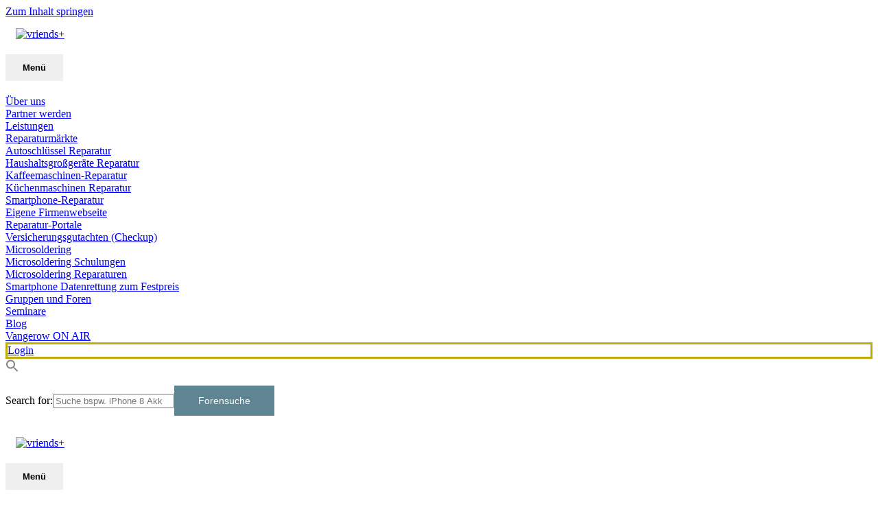

--- FILE ---
content_type: text/html; charset=UTF-8
request_url: https://vriends.vangerow.de/events/online-live-stammtisch-fuer-kaffeemaschinenmacher-125/
body_size: 33527
content:
<!DOCTYPE html>
<html lang="de">
<head>
<meta charset="UTF-8" />
<meta name='viewport' content='width=device-width, initial-scale=1.0' />
<meta http-equiv='X-UA-Compatible' content='IE=edge' />
<link rel="profile" href="https://gmpg.org/xfn/11" />

<script>
/*flush permalink*/
//console.log("Test area");
/*
document.addEventListener("DOMContentLoaded", function() {
    var errorTag = document.querySelector(".fl-post-title");

    if (errorTag && errorTag.textContent.trim() === "Sorry! Die Seite scheint nicht zu existieren.") {
        var xhr = new XMLHttpRequest();
        xhr.open('POST', '/wp-admin/admin-ajax.php', true);
        xhr.setRequestHeader('Content-Type', 'application/x-www-form-urlencoded');
        xhr.onload = function() {
            if (xhr.status === 200) {
                console.log('Request successful');
				window.location.reload(); // Die Seite wird neu geladen
            }
        };
        xhr.send('action=handle_request');
    }
});
*/
document.addEventListener("DOMContentLoaded", function() {
    var errorTag = document.querySelector('.container-404-full-width');

    if (errorTag) {
        var xhr = new XMLHttpRequest();
        xhr.open('POST', '/wp-admin/admin-ajax.php', true);
        xhr.setRequestHeader('Content-Type', 'application/x-www-form-urlencoded');
        xhr.onload = function() {
            if (xhr.status === 200) {
                console.log('Request successful');
                
                setTimeout(function() {
                    window.location.href = 'https://vriends.vangerow.de/'; 
                }, 5000); // 5000 milisaniye = 5 saniye
            }
        };
        xhr.send('action=handle_request');
    }
});

</script>

	
	
<script type="text/html" id="tmpl-bb-link-preview">
<% if ( link_scrapping ) { %>
	<% if ( link_loading ) { %>
		<span class="bb-url-scrapper-loading bb-ajax-loader"><i class="bb-icon-l bb-icon-spinner animate-spin"></i>Vorschau laden...</span>
	<% } %>
	<% if ( link_success || link_error ) { %>
		<a title="Vorschau abbrechen" href="#" id="bb-close-link-suggestion">Vorschau entfernen</i></a>
		<div class="bb-link-preview-container">

			<% if ( link_images && link_images.length && link_success && ! link_error && '' !== link_image_index ) { %>
				<div id="bb-url-scrapper-img-holder">
					<div class="bb-link-preview-image">
						<div class="bb-link-preview-image-cover">
							<img src="<%= link_images[link_image_index] %>"/>
						</div>
						<div class="bb-link-preview-icons">
							<%
							if ( link_images.length > 1 ) { %>
								<a data-bp-tooltip-pos="up" data-bp-tooltip="Bild ändern" href="#" class="icon-exchange toolbar-button bp-tooltip" id="icon-exchange"><i class="bb-icon-l bb-icon-exchange"></i></a>
							<% } %>
							<% if ( link_images.length ) { %>
								<a data-bp-tooltip-pos="up" data-bp-tooltip="Bild entfernen" href="#" class="icon-image-slash toolbar-button bp-tooltip" id="bb-link-preview-remove-image"><i class="bb-icon-l bb-icon-image-slash"></i></a>
							<% } %>
							<a data-bp-tooltip-pos="up" data-bp-tooltip="Bestätigen" class="toolbar-button bp-tooltip" href="#" id="bb-link-preview-select-image">
								<i class="bb-icon-check bb-icon-l"></i>
							</a>
						</div>
					</div>
					<% if ( link_images.length > 1 ) { %>
						<div class="bb-url-thumb-nav">
							<button type="button" id="bb-url-prevPicButton"><span class="bb-icon-l bb-icon-angle-left"></span></button>
							<button type="button" id="bb-url-nextPicButton"><span class="bb-icon-l bb-icon-angle-right"></span></button>
							<div id="bb-url-scrapper-img-count">
								Bild <%= link_image_index + 1 %>&nbsp;von&nbsp;<%= link_images.length %>
							</div>
						</div>
					<% } %>
				</div>
			<% } %>

			<% if ( link_success && ! link_error && link_url ) { %>
				<div class="bb-link-preview-info">
					<% var a = document.createElement('a');
						a.href = link_url;
						var hostname = a.hostname;
						var domainName = hostname.replace('www.', '' );
					%>

					<% if ( 'undefined' !== typeof link_title && link_title.trim() && link_description ) { %>
						<p class="bb-link-preview-link-name"><%= domainName %></p>
					<% } %>

					<% if ( link_success && ! link_error ) { %>
						<p class="bb-link-preview-title"><%= link_title %></p>
					<% } %>

					<% if ( link_success && ! link_error ) { %>
						<div class="bb-link-preview-excerpt"><p><%= link_description %></p></div>
					<% } %>
				</div>
			<% } %>
			<% if ( link_error && ! link_success ) { %>
				<div id="bb-url-error" class="bb-url-error"><%= link_error_msg %></div>
			<% } %>
		</div>
	<% } %>
<% } %>
</script>
<meta name='robots' content='index, follow, max-image-preview:large, max-snippet:-1, max-video-preview:-1' />

<!-- Google Tag Manager for WordPress by gtm4wp.com -->
<script data-cfasync="false" data-pagespeed-no-defer>
	var gtm4wp_datalayer_name = "dataLayer";
	var dataLayer = dataLayer || [];
</script>
<!-- End Google Tag Manager for WordPress by gtm4wp.com --><link rel="alternate" type="application/rss+xml" title="vriends+ &raquo; Feed" href="https://vriends.vangerow.de/feed/" />
<link rel="alternate" type="application/rss+xml" title="vriends+ &raquo; Kommentar-Feed" href="https://vriends.vangerow.de/comments/feed/" />
<style>
img.wp-smiley,
img.emoji {
	display: inline !important;
	border: none !important;
	box-shadow: none !important;
	height: 1em !important;
	width: 1em !important;
	margin: 0 0.07em !important;
	vertical-align: -0.1em !important;
	background: none !important;
	padding: 0 !important;
}
</style>
	<link data-minify="1" rel='stylesheet' id='dashicons-css' href='https://vriends.vangerow.de/wp-content/cache/min/1/wp-includes/css/dashicons.min.css?ver=1744008806' media='all' />
<link rel='stylesheet' id='bp-nouveau-icons-map-css' href='https://vriends.vangerow.de/wp-content/plugins/buddyboss-platform/bp-templates/bp-nouveau/icons/css/icons-map.min.css?ver=2.4.00' media='screen' />
<link data-minify="1" rel='stylesheet' id='bp-nouveau-bb-icons-css' href='https://vriends.vangerow.de/wp-content/cache/min/1/wp-content/plugins/buddyboss-platform/bp-templates/bp-nouveau/icons/css/bb-icons.min.css?ver=1744008806' media='screen' />
<link rel='stylesheet' id='bp-nouveau-css' href='https://vriends.vangerow.de/wp-content/plugins/buddyboss-platform/bp-templates/bp-nouveau/css/buddypress.min.css?ver=2.4.00' media='screen' />
<style id='bp-nouveau-inline-css'>
.list-wrap .bs-group-cover a:before{ background:unset; }#buddypress #header-cover-image.has-default, #buddypress #header-cover-image.has-default .guillotine-window img, .bs-group-cover a img{ background-color: #e2e9ef; }
</style>
<link rel='stylesheet' id='wp-block-library-css' href='https://vriends.vangerow.de/wp-includes/css/dist/block-library/style.min.css?ver=6.3.7' media='all' />
<style id='wp-block-library-theme-inline-css'>
.wp-block-audio figcaption{color:#555;font-size:13px;text-align:center}.is-dark-theme .wp-block-audio figcaption{color:hsla(0,0%,100%,.65)}.wp-block-audio{margin:0 0 1em}.wp-block-code{border:1px solid #ccc;border-radius:4px;font-family:Menlo,Consolas,monaco,monospace;padding:.8em 1em}.wp-block-embed figcaption{color:#555;font-size:13px;text-align:center}.is-dark-theme .wp-block-embed figcaption{color:hsla(0,0%,100%,.65)}.wp-block-embed{margin:0 0 1em}.blocks-gallery-caption{color:#555;font-size:13px;text-align:center}.is-dark-theme .blocks-gallery-caption{color:hsla(0,0%,100%,.65)}.wp-block-image figcaption{color:#555;font-size:13px;text-align:center}.is-dark-theme .wp-block-image figcaption{color:hsla(0,0%,100%,.65)}.wp-block-image{margin:0 0 1em}.wp-block-pullquote{border-bottom:4px solid;border-top:4px solid;color:currentColor;margin-bottom:1.75em}.wp-block-pullquote cite,.wp-block-pullquote footer,.wp-block-pullquote__citation{color:currentColor;font-size:.8125em;font-style:normal;text-transform:uppercase}.wp-block-quote{border-left:.25em solid;margin:0 0 1.75em;padding-left:1em}.wp-block-quote cite,.wp-block-quote footer{color:currentColor;font-size:.8125em;font-style:normal;position:relative}.wp-block-quote.has-text-align-right{border-left:none;border-right:.25em solid;padding-left:0;padding-right:1em}.wp-block-quote.has-text-align-center{border:none;padding-left:0}.wp-block-quote.is-large,.wp-block-quote.is-style-large,.wp-block-quote.is-style-plain{border:none}.wp-block-search .wp-block-search__label{font-weight:700}.wp-block-search__button{border:1px solid #ccc;padding:.375em .625em}:where(.wp-block-group.has-background){padding:1.25em 2.375em}.wp-block-separator.has-css-opacity{opacity:.4}.wp-block-separator{border:none;border-bottom:2px solid;margin-left:auto;margin-right:auto}.wp-block-separator.has-alpha-channel-opacity{opacity:1}.wp-block-separator:not(.is-style-wide):not(.is-style-dots){width:100px}.wp-block-separator.has-background:not(.is-style-dots){border-bottom:none;height:1px}.wp-block-separator.has-background:not(.is-style-wide):not(.is-style-dots){height:2px}.wp-block-table{margin:0 0 1em}.wp-block-table td,.wp-block-table th{word-break:normal}.wp-block-table figcaption{color:#555;font-size:13px;text-align:center}.is-dark-theme .wp-block-table figcaption{color:hsla(0,0%,100%,.65)}.wp-block-video figcaption{color:#555;font-size:13px;text-align:center}.is-dark-theme .wp-block-video figcaption{color:hsla(0,0%,100%,.65)}.wp-block-video{margin:0 0 1em}.wp-block-template-part.has-background{margin-bottom:0;margin-top:0;padding:1.25em 2.375em}
</style>
<link data-minify="1" rel='stylesheet' id='wc-blocks-vendors-style-css' href='https://vriends.vangerow.de/wp-content/cache/min/1/wp-content/plugins/woocommerce/packages/woocommerce-blocks/build/wc-blocks-vendors-style.css?ver=1744008806' media='all' />
<link data-minify="1" rel='stylesheet' id='wc-blocks-style-css' href='https://vriends.vangerow.de/wp-content/cache/min/1/wp-content/plugins/woocommerce/packages/woocommerce-blocks/build/wc-blocks-style.css?ver=1744008806' media='all' />
<link data-minify="1" rel='stylesheet' id='sensei-theme-blocks-css' href='https://vriends.vangerow.de/wp-content/cache/min/1/wp-content/plugins/sensei-lms/assets/dist/css/sensei-theme-blocks.css?ver=1744008806' media='all' />
<link data-minify="1" rel='stylesheet' id='sensei-sidebar-mobile-menu-css' href='https://vriends.vangerow.de/wp-content/cache/min/1/wp-content/plugins/sensei-lms/assets/dist/css/sensei-course-theme/sidebar-mobile-menu.css?ver=1744008806' media='all' />
<link data-minify="1" rel='stylesheet' id='sensei-page-block-patterns-style-css' href='https://vriends.vangerow.de/wp-content/cache/min/1/wp-content/plugins/sensei-lms/assets/dist/css/page-block-patterns.css?ver=1744008809' media='all' />
<style id='classic-theme-styles-inline-css'>
/*! This file is auto-generated */
.wp-block-button__link{color:#fff;background-color:#32373c;border-radius:9999px;box-shadow:none;text-decoration:none;padding:calc(.667em + 2px) calc(1.333em + 2px);font-size:1.125em}.wp-block-file__button{background:#32373c;color:#fff;text-decoration:none}
</style>
<style id='global-styles-inline-css'>
body{--wp--preset--color--black: #000000;--wp--preset--color--cyan-bluish-gray: #abb8c3;--wp--preset--color--white: #ffffff;--wp--preset--color--pale-pink: #f78da7;--wp--preset--color--vivid-red: #cf2e2e;--wp--preset--color--luminous-vivid-orange: #ff6900;--wp--preset--color--luminous-vivid-amber: #fcb900;--wp--preset--color--light-green-cyan: #7bdcb5;--wp--preset--color--vivid-green-cyan: #00d084;--wp--preset--color--pale-cyan-blue: #8ed1fc;--wp--preset--color--vivid-cyan-blue: #0693e3;--wp--preset--color--vivid-purple: #9b51e0;--wp--preset--gradient--vivid-cyan-blue-to-vivid-purple: linear-gradient(135deg,rgba(6,147,227,1) 0%,rgb(155,81,224) 100%);--wp--preset--gradient--light-green-cyan-to-vivid-green-cyan: linear-gradient(135deg,rgb(122,220,180) 0%,rgb(0,208,130) 100%);--wp--preset--gradient--luminous-vivid-amber-to-luminous-vivid-orange: linear-gradient(135deg,rgba(252,185,0,1) 0%,rgba(255,105,0,1) 100%);--wp--preset--gradient--luminous-vivid-orange-to-vivid-red: linear-gradient(135deg,rgba(255,105,0,1) 0%,rgb(207,46,46) 100%);--wp--preset--gradient--very-light-gray-to-cyan-bluish-gray: linear-gradient(135deg,rgb(238,238,238) 0%,rgb(169,184,195) 100%);--wp--preset--gradient--cool-to-warm-spectrum: linear-gradient(135deg,rgb(74,234,220) 0%,rgb(151,120,209) 20%,rgb(207,42,186) 40%,rgb(238,44,130) 60%,rgb(251,105,98) 80%,rgb(254,248,76) 100%);--wp--preset--gradient--blush-light-purple: linear-gradient(135deg,rgb(255,206,236) 0%,rgb(152,150,240) 100%);--wp--preset--gradient--blush-bordeaux: linear-gradient(135deg,rgb(254,205,165) 0%,rgb(254,45,45) 50%,rgb(107,0,62) 100%);--wp--preset--gradient--luminous-dusk: linear-gradient(135deg,rgb(255,203,112) 0%,rgb(199,81,192) 50%,rgb(65,88,208) 100%);--wp--preset--gradient--pale-ocean: linear-gradient(135deg,rgb(255,245,203) 0%,rgb(182,227,212) 50%,rgb(51,167,181) 100%);--wp--preset--gradient--electric-grass: linear-gradient(135deg,rgb(202,248,128) 0%,rgb(113,206,126) 100%);--wp--preset--gradient--midnight: linear-gradient(135deg,rgb(2,3,129) 0%,rgb(40,116,252) 100%);--wp--preset--font-size--small: 13px;--wp--preset--font-size--medium: 20px;--wp--preset--font-size--large: 36px;--wp--preset--font-size--x-large: 42px;--wp--preset--spacing--20: 0.44rem;--wp--preset--spacing--30: 0.67rem;--wp--preset--spacing--40: 1rem;--wp--preset--spacing--50: 1.5rem;--wp--preset--spacing--60: 2.25rem;--wp--preset--spacing--70: 3.38rem;--wp--preset--spacing--80: 5.06rem;--wp--preset--shadow--natural: 6px 6px 9px rgba(0, 0, 0, 0.2);--wp--preset--shadow--deep: 12px 12px 50px rgba(0, 0, 0, 0.4);--wp--preset--shadow--sharp: 6px 6px 0px rgba(0, 0, 0, 0.2);--wp--preset--shadow--outlined: 6px 6px 0px -3px rgba(255, 255, 255, 1), 6px 6px rgba(0, 0, 0, 1);--wp--preset--shadow--crisp: 6px 6px 0px rgba(0, 0, 0, 1);}:where(.is-layout-flex){gap: 0.5em;}:where(.is-layout-grid){gap: 0.5em;}body .is-layout-flow > .alignleft{float: left;margin-inline-start: 0;margin-inline-end: 2em;}body .is-layout-flow > .alignright{float: right;margin-inline-start: 2em;margin-inline-end: 0;}body .is-layout-flow > .aligncenter{margin-left: auto !important;margin-right: auto !important;}body .is-layout-constrained > .alignleft{float: left;margin-inline-start: 0;margin-inline-end: 2em;}body .is-layout-constrained > .alignright{float: right;margin-inline-start: 2em;margin-inline-end: 0;}body .is-layout-constrained > .aligncenter{margin-left: auto !important;margin-right: auto !important;}body .is-layout-constrained > :where(:not(.alignleft):not(.alignright):not(.alignfull)){max-width: var(--wp--style--global--content-size);margin-left: auto !important;margin-right: auto !important;}body .is-layout-constrained > .alignwide{max-width: var(--wp--style--global--wide-size);}body .is-layout-flex{display: flex;}body .is-layout-flex{flex-wrap: wrap;align-items: center;}body .is-layout-flex > *{margin: 0;}body .is-layout-grid{display: grid;}body .is-layout-grid > *{margin: 0;}:where(.wp-block-columns.is-layout-flex){gap: 2em;}:where(.wp-block-columns.is-layout-grid){gap: 2em;}:where(.wp-block-post-template.is-layout-flex){gap: 1.25em;}:where(.wp-block-post-template.is-layout-grid){gap: 1.25em;}.has-black-color{color: var(--wp--preset--color--black) !important;}.has-cyan-bluish-gray-color{color: var(--wp--preset--color--cyan-bluish-gray) !important;}.has-white-color{color: var(--wp--preset--color--white) !important;}.has-pale-pink-color{color: var(--wp--preset--color--pale-pink) !important;}.has-vivid-red-color{color: var(--wp--preset--color--vivid-red) !important;}.has-luminous-vivid-orange-color{color: var(--wp--preset--color--luminous-vivid-orange) !important;}.has-luminous-vivid-amber-color{color: var(--wp--preset--color--luminous-vivid-amber) !important;}.has-light-green-cyan-color{color: var(--wp--preset--color--light-green-cyan) !important;}.has-vivid-green-cyan-color{color: var(--wp--preset--color--vivid-green-cyan) !important;}.has-pale-cyan-blue-color{color: var(--wp--preset--color--pale-cyan-blue) !important;}.has-vivid-cyan-blue-color{color: var(--wp--preset--color--vivid-cyan-blue) !important;}.has-vivid-purple-color{color: var(--wp--preset--color--vivid-purple) !important;}.has-black-background-color{background-color: var(--wp--preset--color--black) !important;}.has-cyan-bluish-gray-background-color{background-color: var(--wp--preset--color--cyan-bluish-gray) !important;}.has-white-background-color{background-color: var(--wp--preset--color--white) !important;}.has-pale-pink-background-color{background-color: var(--wp--preset--color--pale-pink) !important;}.has-vivid-red-background-color{background-color: var(--wp--preset--color--vivid-red) !important;}.has-luminous-vivid-orange-background-color{background-color: var(--wp--preset--color--luminous-vivid-orange) !important;}.has-luminous-vivid-amber-background-color{background-color: var(--wp--preset--color--luminous-vivid-amber) !important;}.has-light-green-cyan-background-color{background-color: var(--wp--preset--color--light-green-cyan) !important;}.has-vivid-green-cyan-background-color{background-color: var(--wp--preset--color--vivid-green-cyan) !important;}.has-pale-cyan-blue-background-color{background-color: var(--wp--preset--color--pale-cyan-blue) !important;}.has-vivid-cyan-blue-background-color{background-color: var(--wp--preset--color--vivid-cyan-blue) !important;}.has-vivid-purple-background-color{background-color: var(--wp--preset--color--vivid-purple) !important;}.has-black-border-color{border-color: var(--wp--preset--color--black) !important;}.has-cyan-bluish-gray-border-color{border-color: var(--wp--preset--color--cyan-bluish-gray) !important;}.has-white-border-color{border-color: var(--wp--preset--color--white) !important;}.has-pale-pink-border-color{border-color: var(--wp--preset--color--pale-pink) !important;}.has-vivid-red-border-color{border-color: var(--wp--preset--color--vivid-red) !important;}.has-luminous-vivid-orange-border-color{border-color: var(--wp--preset--color--luminous-vivid-orange) !important;}.has-luminous-vivid-amber-border-color{border-color: var(--wp--preset--color--luminous-vivid-amber) !important;}.has-light-green-cyan-border-color{border-color: var(--wp--preset--color--light-green-cyan) !important;}.has-vivid-green-cyan-border-color{border-color: var(--wp--preset--color--vivid-green-cyan) !important;}.has-pale-cyan-blue-border-color{border-color: var(--wp--preset--color--pale-cyan-blue) !important;}.has-vivid-cyan-blue-border-color{border-color: var(--wp--preset--color--vivid-cyan-blue) !important;}.has-vivid-purple-border-color{border-color: var(--wp--preset--color--vivid-purple) !important;}.has-vivid-cyan-blue-to-vivid-purple-gradient-background{background: var(--wp--preset--gradient--vivid-cyan-blue-to-vivid-purple) !important;}.has-light-green-cyan-to-vivid-green-cyan-gradient-background{background: var(--wp--preset--gradient--light-green-cyan-to-vivid-green-cyan) !important;}.has-luminous-vivid-amber-to-luminous-vivid-orange-gradient-background{background: var(--wp--preset--gradient--luminous-vivid-amber-to-luminous-vivid-orange) !important;}.has-luminous-vivid-orange-to-vivid-red-gradient-background{background: var(--wp--preset--gradient--luminous-vivid-orange-to-vivid-red) !important;}.has-very-light-gray-to-cyan-bluish-gray-gradient-background{background: var(--wp--preset--gradient--very-light-gray-to-cyan-bluish-gray) !important;}.has-cool-to-warm-spectrum-gradient-background{background: var(--wp--preset--gradient--cool-to-warm-spectrum) !important;}.has-blush-light-purple-gradient-background{background: var(--wp--preset--gradient--blush-light-purple) !important;}.has-blush-bordeaux-gradient-background{background: var(--wp--preset--gradient--blush-bordeaux) !important;}.has-luminous-dusk-gradient-background{background: var(--wp--preset--gradient--luminous-dusk) !important;}.has-pale-ocean-gradient-background{background: var(--wp--preset--gradient--pale-ocean) !important;}.has-electric-grass-gradient-background{background: var(--wp--preset--gradient--electric-grass) !important;}.has-midnight-gradient-background{background: var(--wp--preset--gradient--midnight) !important;}.has-small-font-size{font-size: var(--wp--preset--font-size--small) !important;}.has-medium-font-size{font-size: var(--wp--preset--font-size--medium) !important;}.has-large-font-size{font-size: var(--wp--preset--font-size--large) !important;}.has-x-large-font-size{font-size: var(--wp--preset--font-size--x-large) !important;}
.wp-block-navigation a:where(:not(.wp-element-button)){color: inherit;}
:where(.wp-block-post-template.is-layout-flex){gap: 1.25em;}:where(.wp-block-post-template.is-layout-grid){gap: 1.25em;}
:where(.wp-block-columns.is-layout-flex){gap: 2em;}:where(.wp-block-columns.is-layout-grid){gap: 2em;}
.wp-block-pullquote{font-size: 1.5em;line-height: 1.6;}
</style>
<link rel='stylesheet' id='bp-mentions-css-css' href='https://vriends.vangerow.de/wp-content/plugins/buddyboss-platform/bp-core/css/mentions.min.css?ver=2.4.00' media='all' />
<link data-minify="1" rel='stylesheet' id='module-frontend-css' href='https://vriends.vangerow.de/wp-content/cache/min/1/wp-content/plugins/sensei-lms/assets/dist/css/modules-frontend.css?ver=1744008806' media='all' />
<link data-minify="1" rel='stylesheet' id='pages-frontend-css' href='https://vriends.vangerow.de/wp-content/cache/min/1/wp-content/plugins/sensei-lms/assets/dist/css/pages-frontend.css?ver=1744008806' media='all' />
<link data-minify="1" rel='stylesheet' id='sensei-frontend-css' href='https://vriends.vangerow.de/wp-content/cache/min/1/wp-content/plugins/sensei-lms/assets/dist/css/frontend.css?ver=1744008806' media='screen' />
<link data-minify="1" rel='stylesheet' id='woocommerce-layout-css' href='https://vriends.vangerow.de/wp-content/cache/min/1/wp-content/plugins/woocommerce/assets/css/woocommerce-layout.css?ver=1744008806' media='all' />
<link data-minify="1" rel='stylesheet' id='woocommerce-smallscreen-css' href='https://vriends.vangerow.de/wp-content/cache/min/1/wp-content/plugins/woocommerce/assets/css/woocommerce-smallscreen.css?ver=1744008806' media='only screen and (max-width: 767px)' />
<link data-minify="1" rel='stylesheet' id='woocommerce-general-css' href='https://vriends.vangerow.de/wp-content/cache/min/1/wp-content/plugins/woocommerce/assets/css/woocommerce.css?ver=1744008806' media='all' />
<style id='woocommerce-inline-inline-css'>
.woocommerce form .form-row .required { visibility: visible; }
</style>
<link data-minify="1" rel='stylesheet' id='sensei-certificates-frontend-css' href='https://vriends.vangerow.de/wp-content/cache/min/1/wp-content/plugins/sensei-certificates/assets/dist/css/frontend.css?ver=1744008809' media='screen' />
<link rel='stylesheet' id='cmplz-general-css' href='https://vriends.vangerow.de/wp-content/plugins/complianz-gdpr/assets/css/cookieblocker.min.css?ver=6.5.5' media='all' />
<link rel='stylesheet' id='ivory-search-styles-css' href='https://vriends.vangerow.de/wp-content/plugins/add-search-to-menu/public/css/ivory-search.min.css?ver=5.5.2' media='all' />
<link rel='stylesheet' id='parent-style-css' href='https://vriends.vangerow.de/wp-content/themes/bb-theme/style.css?ver=6.3.7' media='all' />
<link data-minify="1" rel='stylesheet' id='child-style-css' href='https://vriends.vangerow.de/wp-content/cache/min/1/wp-content/themes/bb-theme-child/style.css?ver=1744008806' media='all' />
<link rel='stylesheet' id='gdatt-attachments-css' href='https://vriends.vangerow.de/wp-content/plugins/gd-bbpress-attachments/css/front.min.css?ver=4.6_b2510_free' media='all' />
<link data-minify="1" rel='stylesheet' id='all-in-one-video-gallery-public-css' href='https://vriends.vangerow.de/wp-content/cache/min/1/wp-content/plugins/all-in-one-video-gallery/public/assets/css/public.min.css?ver=1744008806' media='all' />
<link rel='stylesheet' id='rt-mediaelement-css' href='https://vriends.vangerow.de/wp-content/plugins/buddypress-media/lib/media-element/mediaelementplayer-legacy.min.css?ver=4.6.15' media='all' />
<link rel='stylesheet' id='rt-mediaelement-wp-css' href='https://vriends.vangerow.de/wp-content/plugins/buddypress-media/lib/media-element/wp-mediaelement.min.css?ver=4.6.15' media='all' />
<link rel='stylesheet' id='rtmedia-main-css' href='https://vriends.vangerow.de/wp-content/plugins/buddypress-media/app/assets/css/rtmedia.min.css?ver=4.6.15' media='all' />
<link rel='stylesheet' id='rtmedia-upload-terms-main-css' href='https://vriends.vangerow.de/wp-content/plugins/buddypress-media/app/assets/css/rtm-upload-terms.min.css?ver=4.6.15' media='all' />
<link data-minify="1" rel='stylesheet' id='site-reviews-css' href='https://vriends.vangerow.de/wp-content/cache/min/1/wp-content/plugins/site-reviews/assets/styles/default.css?ver=1744008806' media='all' />
<style id='site-reviews-inline-css'>
.glsr-star-empty,.glsr-star-rating--stars[class*=" s"]>span{background-image:url(https://vriends.vangerow.de/wp-content/plugins/site-reviews/assets/images/stars/default/star-empty.svg)!important}.glsr-field-is-invalid .glsr-star-rating--stars[class*=" s"]>span{background-image:url(https://vriends.vangerow.de/wp-content/plugins/site-reviews/assets/images/stars/default/star-error.svg)!important}.glsr-star-half{background-image:url(https://vriends.vangerow.de/wp-content/plugins/site-reviews/assets/images/stars/default/star-half.svg)!important}.glsr-star-full,.glsr-star-rating--stars[class*=" s"]>span.gl-active,.glsr-star-rating--stars[class*=" s"]>span.gl-active.gl-selected{background-image:url(https://vriends.vangerow.de/wp-content/plugins/site-reviews/assets/images/stars/default/star-full.svg)!important}

</style>
<link rel='stylesheet' id='jquery-magnificpopup-css' href='https://vriends.vangerow.de/wp-content/plugins/bb-plugin/css/jquery.magnificpopup.min.css?ver=2.7.3.1' media='all' />
<link rel='stylesheet' id='base-css' href='https://vriends.vangerow.de/wp-content/themes/bb-theme/css/base.min.css?ver=1.7.14' media='all' />
<link data-minify="1" rel='stylesheet' id='fl-automator-skin-css' href='https://vriends.vangerow.de/wp-content/cache/min/1/wp-content/uploads/bb-theme/skin-66013776a84de.css?ver=1744008806' media='all' />
<script src='https://vriends.vangerow.de/wp-includes/js/jquery/jquery.min.js?ver=3.7.0' id='jquery-core-js'></script>
<script src='https://vriends.vangerow.de/wp-includes/js/jquery/jquery-migrate.min.js?ver=3.4.1' id='jquery-migrate-js'></script>
<script data-minify="1" src='https://vriends.vangerow.de/wp-content/cache/min/1/wp-content/plugins/buddyboss-platform/bp-core/js/vendor/magnific-popup.js?ver=1744008806' id='bp-nouveau-magnific-popup-js'></script>
<script src='https://vriends.vangerow.de/wp-content/plugins/buddyboss-platform/bp-core/js/widget-members.min.js?ver=2.4.00' id='bp-widget-members-js'></script>
<script src='https://vriends.vangerow.de/wp-content/plugins/buddyboss-platform/bp-core/js/jquery-query.min.js?ver=2.4.00' id='bp-jquery-query-js'></script>
<script src='https://vriends.vangerow.de/wp-content/plugins/buddyboss-platform/bp-core/js/vendor/jquery-cookie.min.js?ver=2.4.00' id='bp-jquery-cookie-js'></script>
<script src='https://vriends.vangerow.de/wp-content/plugins/buddyboss-platform/bp-core/js/vendor/jquery-scroll-to.min.js?ver=2.4.00' id='bp-jquery-scroll-to-js'></script>
<script id='bp-media-dropzone-js-extra'>
var bp_media_dropzone = {"dictDefaultMessage":"Dateien zum Hochladen hier ablegen","dictFallbackMessage":"Dein Browser unterst\u00fctzt keine Drag'n'Drop-Datei-Uploads.","dictFallbackText":"Bitte verwende das untenstehende Formular, um deine Dateien wie in alten Zeiten hochzuladen.","dictFileTooBig":"Dateigr\u00f6\u00dfe ist zu gro\u00df ({{Dateigr\u00f6\u00dfe}} MB). Maximale Dateigr\u00f6\u00dfe: {{maxFilesize}} MB.","dictInvalidFileType":"Du kannst keine Dateien dieses Typs hochladen.","dictResponseError":"Der Server hat mit dem Code {{statusCode}} geantwortet.","dictCancelUpload":"Upload abbrechen","dictUploadCanceled":"Der Upload wurde abgebrochen.","dictCancelUploadConfirmation":"Bist du sicher, dass du diesen Upload abbrechen willst?","dictRemoveFile":"Datei entfernen","dictMaxFilesExceeded":"Du kannst nicht mehr als 10 Dateien auf einmal hochladen."};
</script>
<script src='https://vriends.vangerow.de/wp-content/plugins/buddyboss-platform/bp-core/js/vendor/dropzone.min.js?ver=2.4.00' id='bp-media-dropzone-js'></script>
<script data-minify="1" src='https://vriends.vangerow.de/wp-content/cache/min/1/wp-content/plugins/buddyboss-platform/bp-core/js/vendor/exif.js?ver=1744008806' id='bp-exif-js'></script>
<script src='https://vriends.vangerow.de/wp-includes/js/plupload/moxie.min.js?ver=1.3.5' id='moxiejs-js'></script>
<script src='https://vriends.vangerow.de/wp-includes/js/plupload/plupload.min.js?ver=2.1.9' id='plupload-js'></script>
<script id='wp-statistics-tracker-js-extra'>
var WP_Statistics_Tracker_Object = {"hitRequestUrl":"https:\/\/vriends.vangerow.de\/wp-json\/wp-statistics\/v2\/hit?wp_statistics_hit_rest=yes&track_all=1&current_page_type=page&current_page_id=200367&search_query&page_uri=L2V2ZW50cy9vbmxpbmUtbGl2ZS1zdGFtbXRpc2NoLWZ1ZXIta2FmZmVlbWFzY2hpbmVubWFjaGVyLTEyNS8","keepOnlineRequestUrl":"https:\/\/vriends.vangerow.de\/wp-json\/wp-statistics\/v2\/online?wp_statistics_hit_rest=yes&track_all=1&current_page_type=page&current_page_id=200367&search_query&page_uri=L2V2ZW50cy9vbmxpbmUtbGl2ZS1zdGFtbXRpc2NoLWZ1ZXIta2FmZmVlbWFzY2hpbmVubWFjaGVyLTEyNS8","option":{"dntEnabled":"1","cacheCompatibility":""}};
</script>
<script data-minify="1" src='https://vriends.vangerow.de/wp-content/cache/min/1/wp-content/plugins/wp-statistics/assets/js/tracker.js?ver=1744008806' id='wp-statistics-tracker-js'></script>
<script id='all-in-one-video-gallery-public-js-extra'>
var aiovg_public = {"ajax_url":"https:\/\/vriends.vangerow.de\/wp-admin\/admin-ajax.php","ajax_nonce":"0e98541c71","scroll_to_top_offset":"20","i18n":{"no_tags_found":"No tags found."}};
</script>
<script src='https://vriends.vangerow.de/wp-content/plugins/all-in-one-video-gallery/public/assets/js/public.min.js?ver=3.5.2' id='all-in-one-video-gallery-public-js'></script>
<link rel="https://api.w.org/" href="https://vriends.vangerow.de/wp-json/" /><link rel="alternate" type="application/json" href="https://vriends.vangerow.de/wp-json/wp/v2/pages/200367" /><link rel="EditURI" type="application/rsd+xml" title="RSD" href="https://vriends.vangerow.de/xmlrpc.php?rsd" />
<meta name="generator" content="WordPress 6.3.7" />
<meta name="generator" content="WooCommerce 7.8.1" />
<link rel='shortlink' href='https://vriends.vangerow.de/?p=200367' />
<link rel="alternate" type="application/json+oembed" href="https://vriends.vangerow.de/wp-json/oembed/1.0/embed?url=https%3A%2F%2Fvriends.vangerow.de%2Fevents%2F" />
<link rel="alternate" type="text/xml+oembed" href="https://vriends.vangerow.de/wp-json/oembed/1.0/embed?url=https%3A%2F%2Fvriends.vangerow.de%2Fevents%2F&#038;format=xml" />

	<script>var ajaxurl = 'https://vriends.vangerow.de/wp-admin/admin-ajax.php';</script>

	<style>
<head>
<meta>
<body>
<center>
<link rel="canonical" href="https://vriends.vangerow.de/events/online-live-stammtisch-fuer-kaffeemaschinenmacher-125/">
<meta property="og:type" content="article">
<meta property="og:title" content="ONLINE-LIVE-STAMMTISCH für KaffeemaschinenMacher">
<meta property="og:url" content="https://vriends.vangerow.de/events/online-live-stammtisch-fuer-kaffeemaschinenmacher-125/">
<meta property="og:image" content="https://vriends.vangerow.de/wp-content/uploads/2020/05/icons_kaffeemaschine.png">
<meta property="og:description" content="Informationsaustauch und Fragen von Technikern zu Kaffeevollautomaten-Reparatur   Die Teilnahme an unseren Online-Seminare ist ganz einfach und kostenlos. Bitte melden Sie sich über das Anmeldeformular an.    Sollten Sie noch Fragen haben, können Sie uns ganz einfach auch per Telefon unter der Rufnummer: 07127 9876 300 sowie events@vangerow.de kontaktieren.  ">
<meta name="twitter:image" content="https://vriends.vangerow.de/wp-content/uploads/2020/05/icons_kaffeemaschine.png">
<meta name="twitter:description" content="Informationsaustauch und Fragen von Technikern zu Kaffeevollautomaten-Reparatur   Die Teilnahme an unseren Online-Seminare ist ganz einfach und kostenlos. Bitte melden Sie sich über das Anmeldeformular an.    Sollten Sie noch Fragen haben, können Sie uns ganz einfach auch per Telefon unter der Rufnummer: 07127 9876 300 sowie events@vangerow.de kontaktieren.  ">
<meta name="twitter:title" content="ONLINE-LIVE-STAMMTISCH für KaffeemaschinenMacher">
<meta name="twitter:card" content="summary">
<meta name="description" content="Informationsaustauch und Fragen von Technikern zu Kaffeevollautomaten-Reparatur   Die Teilnahme an unseren Online-Seminare ist ganz einfach und kostenlos. Bitte melden Sie sich über das Anmeldeformular an.    Sollten Sie noch Fragen haben, können Sie uns ganz einfach auch per Telefon unter der Rufnummer: 07127 9876 300 sowie events@vangerow.de kontaktieren.  ">
<script type="application/ld+json">{"@context":"http://www.schema.org","@type":"Event","name":"ONLINE-LIVE-STAMMTISCH für KaffeemaschinenMacher","url":"https://vriends.vangerow.de/events/online-live-stammtisch-fuer-kaffeemaschinenmacher-125/","description":"Informationsaustauch und Fragen von Technikern zu Kaffeevollautomaten-Reparatur   Die Teilnahme an unseren Online-Seminare ist ganz einfach und kostenlos. Bitte melden Sie sich über das Anmeldeformular an.    Sollten Sie noch Fragen haben, können Sie uns ganz einfach auch per Telefon unter der Rufnummer: 07127 9876 300 sowie events@vangerow.de kontaktieren.  ","startDate":"2023-06-02T14:00:00+02:00","endDate":"2023-06-02T14:30:00+02:00","image":"https://vriends.vangerow.de/wp-content/uploads/2020/05/icons_kaffeemaschine.png","eventAttendanceMode":"https://schema.org/OfflineEventAttendanceMode","location":{"@type":"Place","name":"NUR FÜR KAFFEEMASCHINENMACHER-MITGLIEDER – Kostenloses ONLINE-SEMINAR der Vangerow GmbH","address":{"@type":"PostalAddress","streetAddress":"Keltenstr. 8","addressLocality":"Reutlingen","postalCode":"72766","addressCountry":"Deutschland"}},"offers":{"@type":"Offer","url":"https://vriends.vangerow.de/events/online-live-stammtisch-fuer-kaffeemaschinenmacher-125/","price":"0","priceCurrency":"EUR","validFrom":"2023-05-15T10:01:32+02:00","availability":"https://schema.org/InStock"},"performer":{"@type":"Person","name":"ONLINE-LIVE-STAMMTISCH für KaffeemaschinenMacher"},"organizer":{"@type":"Organization","name":"Events Vangerow","url":"https://vriends.vangerow.de/events/online-live-stammtisch-fuer-kaffeemaschinenmacher-125/"},"eventStatus":"https://schema.org/EventScheduled"}</script>
		<style>
			:root {
						}
		</style>
		<style>.cmplz-hidden{display:none!important;}</style>
<!-- Google Tag Manager for WordPress by gtm4wp.com -->
<!-- GTM Container placement set to automatic -->
<script data-cfasync="false" data-pagespeed-no-defer type="text/javascript">
	var dataLayer_content = {"pagePostType":"page","pagePostType2":"single-page","pagePostAuthor":"IT_User"};
	dataLayer.push( dataLayer_content );
</script>
<script data-cfasync="false">
(function(w,d,s,l,i){w[l]=w[l]||[];w[l].push({'gtm.start':
new Date().getTime(),event:'gtm.js'});var f=d.getElementsByTagName(s)[0],
j=d.createElement(s),dl=l!='dataLayer'?'&l='+l:'';j.async=true;j.src=
'//www.googletagmanager.com/gtm.js?id='+i+dl;f.parentNode.insertBefore(j,f);
})(window,document,'script','dataLayer','GTM-M45DSDT');
</script>
<!-- End Google Tag Manager -->
<!-- End Google Tag Manager for WordPress by gtm4wp.com --><script type="text/javascript" src="//vriends.vangerow.de/?wordfence_syncAttackData=1769286020.4964" async></script><!-- Analytics by WP Statistics v14.2 - https://wp-statistics.com/ -->
			<style type="text/css">
							.rtmedia-activity-container ul.rtm-activity-media-list{
			overflow: auto;
			}

			div.rtmedia-activity-container ul.rtm-activity-media-list li.media-type-document,
			div.rtmedia-activity-container ul.rtm-activity-media-list li.media-type-other{
			margin-left: 0.6em !important;
			}

			.rtmedia-activity-container li.media-type-video{
			height: 240px !important;
			width: 320px !important;
			}

			.rtmedia-activity-container li.media-type-video div.rtmedia-item-thumbnail,
			.rtmedia-activity-container li.media-type-photo a{
			width: 100% !important;
			height: 98% !important;
			}

			.rtmedia-activity-container li.media-type-video div.rtmedia-item-thumbnail video{
			width: 100% !important;
			height: 100% !important;
			}

			.rtmedia-activity-container li.media-type-video div.rtmedia-item-thumbnail .mejs-video,
			.rtmedia-activity-container li.media-type-video div.rtmedia-item-thumbnail .mejs-video video,
			.rtmedia-activity-container li.media-type-video div.rtmedia-item-thumbnail .mejs-video .mejs-overlay-play{
			width: 100% !important;
			height: 100% !important;
			}

			.rtmedia-activity-container li.media-type-music{
			width: 320px !important;
			}

			.rtmedia-activity-container li.media-type-music .rtmedia-item-thumbnail,
			.rtmedia-activity-container li.media-type-music .rtmedia-item-thumbnail .mejs-audio,
			.rtmedia-activity-container li.media-type-music .rtmedia-item-thumbnail audio{
			width: 100% !important;
			}

			.rtmedia-activity-container li.media-type-photo{
			width: 320px !important;
			height: 240px !important;
			}

			.rtmedia-activity-container .media-type-photo .rtmedia-item-thumbnail,
			.rtmedia-activity-container .media-type-photo .rtmedia-item-thumbnail img {
			width: 100% !important;
			height: 100% !important;
			overflow: hidden;
			}
						#buddypress ul.activity-list li.activity-item .activity-comments ul li form.ac-form .rtmedia-comment-media-upload,#buddypress ul.activity-list li.activity-item .activity-comments ul li form.ac-form .rtmedia-container {
					display: none !important
				}
					.rtmedia-container ul.rtmedia-list li.rtmedia-list-item div.rtmedia-item-thumbnail {
		width: 150px;
		max-height: 150px;
		}
		.rtmedia-container ul.rtmedia-list li.rtmedia-list-item div.rtmedia-item-thumbnail img {
		max-width: 150px;
		max-height: 150px;
		}
		.rtmedia-container .rtmedia-list  .rtmedia-list-item {
		width: 150px;
		}
					</style>
				<noscript><style>.woocommerce-product-gallery{ opacity: 1 !important; }</style></noscript>
	<link rel="icon" href="https://vriends.vangerow.de/wp-content/uploads/2020/04/cropped-Bildschirmfoto-2020-04-30-um-11.00.02-32x32.png" sizes="32x32" />
<link rel="icon" href="https://vriends.vangerow.de/wp-content/uploads/2020/04/cropped-Bildschirmfoto-2020-04-30-um-11.00.02-192x192.png" sizes="192x192" />
<link rel="apple-touch-icon" href="https://vriends.vangerow.de/wp-content/uploads/2020/04/cropped-Bildschirmfoto-2020-04-30-um-11.00.02-180x180.png" />
<meta name="msapplication-TileImage" content="https://vriends.vangerow.de/wp-content/uploads/2020/04/cropped-Bildschirmfoto-2020-04-30-um-11.00.02-270x270.png" />
		<style id="wp-custom-css">
			/**********************
 *        404         *
 **********************/

.container-404-full-width {
	background-color: #c1ab06;
	color: #ffffff;
}

.container-404-full-width h1 {
	margin-top: 40px;
}

.container-404-full-width svg {
	width: 300px;
	height: 300px;
}

.container-404-full-width h1, .container-404-full-width a {
	color: #ffffff;
}

#magnifier .cls-3{
	fill: #ffffff;
}

#magnifier .cls-4{
	fill: #608492;
}

.container-404-full-width .highlighted {
	font-weight: bold;
}

/**********************
 *     Pagination     *
 **********************/

/** aktuell**/

.page-numbers {
	border: none !important;
	color: #5f8492;
}

.page-numbers li a:hover{
	background: none;
	color: #c1ab08;
}

.page-numbers .current, .aiovg-pagination .current {
	background: none;
	border: none;
	color: #363638;
}

.page-numbers:hover {
	background-color: transparent !important;
}

/**** Video Galery ****
 ****** aktuell ******/

.aiovg-form-group .aiovg-field-keyword {
	width: 100% !important;
}

.aiovg-form-group {
	width: 100% !important;
}

.aiovg-form-group input {
	width: 100% !important;
	border-radius: 0px;
}

.aiovg-field-category select, .aiovg-field-keyword input {
	border-radius: 0px;
	box-shadow: none;
	background-color: transparent;
	width: 100% !important;
	border: 1px solid #c1ab08;
  height: 40px;
  padding-left: 10px;
	font-size: 16px;
  text-align: center !important;
}

.aiovg-field-category select option {
	font-size: 14px;
}

.aiovg-button {
	height: 48px;
  line-height: 0 !important;
}

/****** Sidebar**********
 * Seminar, Video, Blog *
 ************************/

/** aktuell **/

@media screen and (min-width: 768px){
	/* vertical line */
	.sidebar-right {
		border-left: 1px solid #c1ab06;
	}
}

.sidebar-right a {
	color: #363638;
	font-weight: normal;
}

.sidebar-right a:hover{
	color: #c1ab06;
}

.sidebar-margin p {
	margin-bottom: 0px;
}

/* title*/
.sidebar-right h5, .sidebar-right .widgettitle {
	color: #c1ab06;
	margin-top: 0px;
	font-size: 16px;
}

/* video */
.cat-item .children {
	display: none;
}


/* events*/
.sidebar-eme-cat {
	list-style-type: none;
}

.sidebar-right .sidebar-event-list-element {
	margin-bottom: 12px;
	line-height: 1.2;
	border-bottom: 1px solid #e6e6e6;
}

.sidebar-right .sidebar-event-list-element div:nth-child(2) {
	font-size: 12px;
}

/* forum */
.sidebar-right .widget_display_topics ul li  {
	margin-bottom: 12px;
	line-height: 1.2;
	border-bottom: 1px solid #e6e6e6;
}

.sidebar-right .sidebar-event-list-element * {
	margin-bottom: 5px;
}

/*Forum Kamera-Icon ausblenden*/

.post-media.media-support {
	display: none;
}

/* blog */
.sidebar-right .fl-post-feed-post {
	margin-bottom: 0px;
}

.sidebar-right .fl-post-feed-post * {
	text-transform: none;
	font-size: 14px;
	margin-bottom: 0px;
}

@media screen and (min-width: 922px){
	.sidebar-right .fl-post-feed-post * {
		font-size: 16px;
	}

}


/**** Forum Editor ****/
/**** aktuell *********/

.medium-editor-element {
	height: auto;
}

/**** Gruppen *****/
/**** aktuell ****/

.groups-header .group-actions-absolute {
	justify-content: center !important;
}

#buddypress div#item-header-cover-image h2 {
	color:  #5f8492;
	text-shadow: none;
}

@media screen and (min-width: 768px) {
	.groups-header #item-header-content {
		display: grid;
		grid-template-areas:
			"title title title status status"
			"desc desc x mail mail"
			"active xx xx xx xx"
			"moderation xx xx xx xx"
			;
		grid-template-columns: 20% 20% 20% 20% 20%;
	}
	
	.groups-header .bp-group-type .group-type {
		display: none;
	}
	
	.groups-header .bp-group-title-wrap {
		grid-area: title;
		text-align: left;
	}
	
	.groups-header .group-actions-absolute {
		grid-area: status;
		justify-self: end;
	}
	
	.groups-header .item-meta {
		grid-area: mail;
		justify-self: end;
		margin: 0px !important;
		text-align: right;
	}
	
	.groups-header #item-header-content .last-activity {
		text-align: left;
	}
	
	.groups-header .item-meta .group-subscription-div {
		padding-top: 0px;
	}
	
	.groups-header .bp-group-meta-wrap {
		grid-area: active;
		margin-bottom: 0px !important;
		text-align: left;
	}
	
	.groups-header  .group-description {
		grid-area: desc;
		text-align: left;
	}
	
	.groups-header  .group-actions-wrap {
		grid-area: moderation;
		justify-content: start !important;
	}
	
	.groups-header .group-actions-wrap dt {
		font-size: 16px !important;
		color: #5f8492;
	}
	
	.groups-header .group-actions-wrap > #item-actions {
		padding: 0px !important;
	}
}

/****** Gruppen Ende *******/

.fl-accordion-content ul, .fl-rich-text ul {
	padding-left:30px!important;
}

/*Header first row */


/* place h1 horizontally centered, wave height (90px) incl. */ 
.sa-header .fl-row-content {
	position: absolute !important;
	top: 65px ;

}

@media screen and (min-width: 922px) {
	.sa-header .fl-row-content {
		top: 75px;
	}
}

.sa-header img {
	margin: -80px 0 -40px -70px;
}

.sa-header .uabb-fancy-text-prefix {
	background-color:#fff;
	margin: 0 0 10px 0;
	padding:0 5px;
}

.sa-header .uabb-fancy-text-main{
	background-color:#fff;
	padding:0 5px;
}

.sa-header .fl-heading-text {
	background-color:#fff;
	padding:0 5px;
}

@media only screen and (max-width: 1000px)  
	
{
.sa-header img {
	margin: -70px 0 0 0;
	max-width:80%!important;
}	
.sa-header .uabb-slide-block	{
	font-size: 24px;	
	}

	.sa-header .fl-photo {
	text-align:center;	
	}	
}

/*Header Ende*/


/* downloads */

@media screen and (min-width: 992px) {
	#meinmacher .fl-node-zx76sj4uchio, #meinmacher .fl-node-r9l5nvbdg83w, #allgemein .fl-node-28ghsa1bntu0 {
		display: grid;
		grid-template-columns: auto auto auto auto auto auto;
		align-items: end;
	}

	#meinmacher .fl-node-zx76sj4uchio > .fl-col, #meinmacher .fl-node-r9l5nvbdg83w > .fl-col, #allgemein .fl-node-28ghsa1bntu0 > .fl-col {
		width: 100%;
	}

	#meinmacher .fl-node-zx76sj4uchio .fl-col:first-child, #meinmacher .fl-node-r9l5nvbdg83w .fl-col:first-child {
		grid-column: 1;
	}
}

.download .uabb-photo-img:hover {
	opacity: 0.3!important; 
}

.download .uabb-photo-content {
	z-index: 0;
	background-color: #ffffff;;
}

.download .uabb-photo-content::after {
	display: none;
	font-family: "dashicons";
	font-size: 40px;
	content: "\f316";
	color:#363638;
	position: relative;
	bottom: 40px;
	z-index: -1;
}

.download .uabb-photo:hover > .uabb-photo-content::after {
	display: block;
}

.download .uabb-photo-caption{
	white-space: normal;
}

/* gewinnspiel */
#wpforms-218204-field_1 input[type="radio"]::before{
	border-radius: 0px;
	border: 2px solid #891e22;
}

#wpforms-218204-field_2  input[type="checkbox"]::before, #wpforms-218204-field_3  input[type="checkbox"]::before {
	border-radius: 0px;
}

.wpforms-submit-container button{
	border-radius: 0px !important;
	background-color: transparent !important;
	color: #891e22 !important;
	border: 2px solid #891e22 !important;
	box-shadow: none !important;
}

.wpforms-submit-container button:hover{
	background-color: #891e22 !important;
	color: #ffffff !important;
}

.wpforms-container-full input[type="radio"]:checked::after{
	background-color: #891e22 !important;
	border: 2px solid transparent !important; 
	border-radius: none !important;
}

.wpforms-container-full input[type="radio"]:checked::before{
	box-shadow: 0 1px 4px 1px rgba(0,0,0,0.2) !important;
}

#wpforms-218204-field_2 .wpforms-field-label-inline, #wpforms-218204-field_3 .wpforms-field-label-inline {
	font-size: 14px !important;
}

.wpforms-field-description {
	text-align: left;
}

.button-send {
	border-radius: 0px !important;
	background-color: transparent !important;
	color: #891e22 !important;
	border: 2px solid #891e22 !important;
	box-shadow: none !important;
}

#wpforms-confirmation-218204 {
	background-color: rgba(193,171,8, 0.47);
	border-color: rgba(193,171,8);
	padding: 30px;
}

/*Delete Button Hide*/
.delete-activity.confirm{
	display:none;
}

/* TopBarHeader */
.fl-page-bar {
	font-weight: 600;
	font-size: 14px
}

.fl-page-bar-nav {
	padding-top: 5px;
	padding-bottom: 5px;
}

/* Pop-Up */
img.alignleft.wp-image-201404 {
	margin: 5px
}

/*
 * Header
 * */

.fl-logo-img {
	max-height: 100px !important;
	padding: 15px;
	width: auto;
}


.fl-shrink-header {
	max-height: 80px !important;
}

.fl-page-header-container.container {
	width: auto;
	max-width: 1300px;
}

.fl-page {
	height: 100vh;
}

.fl-page-content {
	min-height: 100vh;
}

#fl-main-content {
	padding-top: 0px;
	min-height: 100%;
}

.fl-page-footer-wrap {
	width: 100%;
	}
	
#menu-item-202026 {
  width: auto;
	border: 3px solid;
	color:#c1ab08
}

#menu-item-200389:hover {
   color: #5f8492;
}

#menu-item-200572 {
	width: auto;
	border: 3px solid;
	color:#c1ab08	
}

#menu-item-200572:hover {
	color: #5f8492
}

@media only screen and (min-width: 1000px)
{
.fl-page-header-logo-col {
	width:25%!important;
}

.fl-page-nav-col {
	padding-right: 7px!important;
	width:75%!important;
}
	
}



/* Startseite - Über uns*/



/* button */
  button {
	border-radius: 1px;
  margin: 5px auto;
	padding: 12px 25px;
	font-weight: bold;
	border: 0px;
}

button:hover {
	border-radius: 1px;
  margin: 5px auto;
	padding: 12px 25px;
	font-weight: bold;
	border: 0px	
}

/* Beiträge */
    .fl-post-thumb {
			visibility: hidden;
}

/*  WP Courses - Layout */

/*
.fl-module img {
  max-width: 80%;
	position: center
}
*/

.wpc-sidebar-content {
   width: 100%;
   border: 0px;
   padding: 0px;
	overflow: auto;
}

h2.course-title {
	text-transform: uppercase;
}

.wpc-course-categories-header{
	font-weight: bold;
	text-transform: uppercase;
	font-size: 14pt;
	margin-top: 0px
}

.wpc-course-categories-list {
  font-weight: bold;
}

div.course-category-list {
		min-width: 100%
}

.wpc-button {
	width: 100%;
	padding: 15px;
	border-radius: 1px;
	word-break: normal;
}

.course-category-list ul {
		padding: 0;
        padding-top: 25px;
        padding-right: 0px;
        padding-bottom: 25px;
        padding-left: 0px;
    margin: 0;
}

.course-container.wpc-light-box {
  background-color: #f2f2f2;    	border: 0px;
  padding: 20px;
	overflow: auto;
	max-width: 45%;
	margin: 15px
}

div.wpc-sidebar.wpc-right-sidebar {
	width: 40%;
	margin-right: 0px	!important;
	margin-top: 15px;
	float: right
}

div.wpc-light-box {
	width: 75%;
	max-width: 400px;
	background-color: #f2f2f2;
	border: 0px
}

.lesson-button:first-of-type {
	margin-top: 0px !important;
	margin-left: 10px;
	margin-right: 0px;
	padding: 10px;
	border-radius: 1px;
	background-color: #5f8492;
	color: #ffffff;
	font-weight: bold;
	box-shadow: none;
}

.wpc-left-sidebar {
	margin-top: 0px;
	width: 55%;
}

.attachment-large.size-large.wp-post-image {
	width: 100%;
	max-height: 300px;
	max-width: 300px
}

div.course-meta-wrapper {
	margin-bottom: 5px
}

div.wpc-progress-bar {
	width: 100%;
	font-size: 10pt
}

a.active-lesson-button {
	background-color: #c1ab08 !important;
}


/*  WP Courses - Lessons */

.lesson-nav {
    max-height: 100% !important;
}

div.wpc-light-box {
	max-width: 100% !important;
	width: 100%;
	padding: 10px;
}


div.wpc-sidebar.wpc-right-sidebar {
	float: left;
	width: 100%;
	margin: 0px !important
}
	
/*
 * Digistore Footer
 * */
#ncore_footer.ncore_affiliate_footer {
		display: none;
}

/*Veranstaltungen */

#startseite_reparaturstammtische_liste {
	text-align: right;
}

#startseite_reparaturstammtische_liste a:link {
	font-weight: bold;
	color: #f1f1f1;
	background-color: #c1ab08
}

#startseite_reparaturstammtische_liste a:hover {
	background-color: #5f8492
}

#startseite_reparaturstammtische_liste a:visited {
	font-weight: bold;
	color: #f1f1f1;
}

#startseite_reparaturseminare_liste a:link {
		font-weight: bold;
	color: #f1f1f1;
	background-color: #c1ab08
}

#startseite_reparaturseminare_liste a:hover {
	background-color: #5f8492
}

#startseite_reparaturseminare_liste a:visited {
	font-weight: bold;
	color: #f1f1f1;
}

.events_info {
	margin-bottom: 50px;
	height: 150px
}

.eme_events_list, .eme_locations_list {
	clear:both;
}


ul.eme_events_list {
	list-style-type: none ;
}

.eme_locations_list, .eme_locations_list a
{color:#5f8492; padding-top: 7px;}

.eme-map-marker {background-color:#5f8492; border-radius:4px; width:24px!important; height:24px!important; font-size:16px; line-height:18pt}

.events_image {
	float:left;
	padding: 0 10px 0 0;
}

.events_info 
{width:auto;}


.eme_period 
{text-align:center; text-decoration:underline; list-style-type: none; font-weight:bold; font-size:25px; padding-bottom:30px; padding-top:40px; color: #5f8492;}

.select.null-wrapper 
{margin-right: 10px;}

input[type="submit"]
{background-color: #5f8492; color: white; padding: 14px 35px; -moz-border-radius: 0px;
-webkit-border-radius: 0px;
border-radius: 0px; margin-top:15px; font-size: 14px;
font-weight: bold,
position: center;
border: 0px;
}

input[type="submit"]:hover
{background-color: #c1ab08;
border: 0px;
}

.events_info a, .eme-calendar a {color: #5f8492;}

/*Veranstaltungsfilter Live-Seminare*/
#eme_cat_filter{
	border-radius: 0px;
	border: 3px solid #5f8492;
	height: 48px;
	padding-left: 10px;
	font-size: 16px;
	min-width: 260px;
}

#eme_filter_form .eme_submit_button{
	min-width: 260px;
	height: 48px;
}

@media screen and (min-width:922px){
	#eme_cat_filter{
		font-size: 14px;
	}
}

.eme_events_list
{font-family: ;}

.eme_events_list a {
	font-weight: bold; 
	font-size: 18px
	}

.eme_events_list a:hover {
	color: #c1ab08
	}
	
table.eme-calendar-table td {
    padding: 1px 5px 1px 5px;
    text-align: center;
		border: solid 1px;
}

table.eme-calendar-table td.eventful-today a {
	color: #c1ab08;
}

table.eme-calendar-table td.eventful a {
	color: #c1ab08
}


/* BB-Press - Forum */

#bbpress-forums ul.bbp-forums, #bbpress-forums ul.bbp-lead-topic, #bbpress-forums ul.bbp-replies, #bbpress-forums ul.bbp-search-results, #bbpress-forums ul.bbp-topics {
	font-size: 16px;
}

.bbp-search-form{
	margin: 10px;
}

#bbp_search {
	border-radius: 0px;
	padding: 12px 12px;
	margin-bottom: 5px
}

.bbp-topic-permalink {
	font-weight: bold
}

#buddypress ul.item-list li div.item-title {
	font-size: 16px
}

a.bbp-forum-title {
	font-style: bolder!important;
}

.bbp-breadcrumb-home {
	font-size: 15px
}

.bbp-breadcrumb-current {
	font-size: 15px
}

.bbp-breadcrumb-sep {
	font-size: 15px
}

div.bbp-forum-content {
	font-size: 15px!important;
	font-style: italic
}

li.bbp-forum {
	font-size: 14px!important;
	line-height: 22px;
	font-style: italic
}

.highlight {
	color: #5f8492;
	font-size: 100% !important;
	font-weight: bold
}

.bbp-pagination-count {
	font-size: 15px
}

.bbp-topic-started-by {
	font-size: 14px;
	font-style: italic
}

.bbp-author-link {
	font-size: 15px;
	font-style: italic
}

.bbp-form {
	font-size: 15px
}

.bbp_dropdown {
	padding: 15px;
}



/* Gruppen */
.bp-group-home-link {
	font-weight: bold;
	text-transform: uppercase;
	letter-spacing: 1pt;
	font-size: 16pt;
}

.bp-group-home-link:hover {
		text-decoration: none;
}

/* Foren Suche */

#bbp_search_widget-7 {
	width: auto;
	position: relative;
	border: solid 2px;
	padding: 15px;
}

/*
#bbp_search_submit {
	position: absolute;
	top: 45px;
	left: 100%;
}

#bbpress-forums {
	position: relative;
	top: 100px;
}

/*WooCommerce*/

h2.woocommerce-loop-category__title {
	font-size: 12pt !important;
	text-transform: uppercase;
	letter-spacing: 0.1em
} 

.uabb-count {
	opacity: 0.7 !important;
	font-size: 10pt !important;
	text-transform: none !important;
}


/* Shop*/
.fl-module.fl-module-sidebar.fl-node-5ecfb26ac858e {
	list-style: none;
	padding: 10px;
}	

h2.widgettitle {
	text-transform: uppercase;
	font-size: 16px;
	letter-spacing: 0.1em;
}

ul {
	padding-left: 0
}


/*Beaver Builder - UABB - Tools*/

.uabb-info-circle-content {
	color: #363638 !important
}

		/*Testimonial*/

a.fl-rich-text {
	color: white
}

		/*Bildergallerie*/
.uabb-gallery-img {
max-width: 100% !important;	
}


/* Seitenleiste */


/*Smartphone Allianz*/


/*RKI-Button vertikal zentrieren*/
.sa-rki .fl-col-group.fl-node-mh0sai94zr17,
.sa-rki .fl-col-group.fl-node-j6ytlmizhsa7
{
	display:flex;
	align-items:center;
	flex-wrap:wrap;
}

/*News-Slider*/

.sa-news a {
	font-weight:bold;
}

.sa-news .fl-content-slider-navigation a {
	opacity:1;
}

.sa-news .bx-pager.bx-default-pager a {
	background:#fff;
}

.sa-news .bx-pager.bx-default-pager a.active {
	background:#777;
}

@media only screen and (max-width: 1000px)  
	
{
.sa-news .fl-slide-content {
	background-color:#8a1917!important;
}	

}


/*Forum*/

.sa-forum .fl-heading .fl-heading-text {
	color:#5f8492!important;
}

.sa-forum a {
	font-weight:bold;
	/*color:#5f8492!important;*/
}

/*.sa-forum .fl-heading-text {color:#5f8492!important;}*/

/*.sa-forum .fl-col.fl-node-mlk9pi0ajxog {
	width:70%!important;
}

.sa-forum .fl-col.fl-node-l8jginypta5u {
	width:30%!important;
}*/

/*.sa-forum .fl-col-group.fl-node-u4wopye5cafj {
	display:flex; 
	align-items:center;
	justify-content:center;
}*/

.sa-forum h2.widgettitle {
	text-transform:none;
	color:#363638;
	letter-spacing:inherit;
	padding-bottom:15px;
}

.sa-forum li {
	border: 1px solid #eee;
	margin-bottom:0!important;
		padding:10px;
	 font-style:italic;
	font-size:14px;
}

.sa-forum li:nth-child(odd) {
	background-color:#f1f1f1;
}

.sa-forum li a {
 font-style:normal;
	font-size:16px;
}

/*Seminare*/

.sa-seminare .fl-heading .fl-heading-text {
	color:#c1ab08!important;
}

.sa-seminare ul.eme_events_list .events_info {
	/*border: 1px solid #fff;*/
	padding:5px;
	margin-bottom:20px;
	background:#fff;
}

.sa-seminare-intern ul.eme_events_list .events_info {
	border: 1px solid #dbdbdb;
	padding:5px;
	margin-bottom:20px;
	background:#f1f1f1;
}

/* .sa-seminare ul.eme_events_list .events_image,
.sa-seminare-intern ul.eme_events_list .events_image {
	padding: 15px 0 0 15px;
}
*/

.sa-seminare ul.eme_events_list,
.sa-seminare-intern ul.eme_events_list {padding-left:0!important;}

@media only screen and (max-width: 1000px)  
	
{
.sa-seminare .events_info,
.sa-seminare-intern .events_info {
	height:auto;
}	

}

/*Besonderheite Seminare / Forum auf der Seite für nichtangemeldete User*/

.sa-seminare .fl-node-z805ed97asjf {border-right: 3px solid #fff;}

.sa-seminare .sa-forum li:nth-child(odd) {
	background-color:#fff;
}

.sa-seminare .sa-forum h2.widgettitle {display:none}

.sa-seminare .sa-forum ul {
	margin-top:10px;
	border: 1px solid #fff;
}

.sa-seminare .sa-forum li {
	border: none;
}

.sa-seminare .fl-node-2bpy9hxjli71,
.sa-seminare .fl-node-28cwzuql0snv {
	min-height: 460px;
}

@media only screen and (max-width: 1000px)  
	
{
.sa-seminare .fl-node-2bpy9hxjli71,
.sa-seminare .fl-node-28cwzuql0snv{
	min-height:auto;
}	
	
.sa-seminare .fl-node-njmuf8h19kls
	{border-top: 2px solid #fff;
	margin-top:35px;}
}

/*Umweltrechner*/

.sa-umwelt .smcx-widget-footer,
.sa-umwelt2 .smcx-widget-footer{
	height:38px;
}

.sa-umwelt .smcx-widget-footer.smcx-embed-footer{
	border-top: 4px solid #008000;
	height:38px;
}

.sa-umwelt2 .smcx-widget-footer.smcx-embed-footer{
	height:38px;
}

.sa-umwelt .smcx-widget
{
	margin: 0 auto;
	border: 4px solid #008000;
	height:460%;
}

.sa-umwelt2 .smcx-embed,
{
	margin: 0 auto;
	height:460%;
}

.sa-umwelt .fl-html,
.sa-umwelt2 .fl-html,
.sa-umweltbild .fl-html{
	display:flex;
	flex-wrap:wrap;
	justify-content:center;
}

.sa-umwelt a.text,
.sa-umwelt2 a.text,
.sa-umweltbild a.text{
	width:100%;
	margin-top:5px;
}

.sa-umwelt .smcx-widget,
.sa-umwelt2 .smcx-widget,
.sa-umweltbild .smcx-widget{
	z-index:1;
}

.sa-umwelt2 .fl-row-content-wrap {
	border: 4px solid transparent;
	box-shadow: 0 0 0 4px #008000, inset 0 0 0 2px #008000;
	margin:20px;
}

.sa-apple .fl-heading-text{
	background-color:#fff;
	padding: 5px;
}

/*Newsticker*/

.marquee {
	max-width: 100vw; /* iOS braucht das */
	white-space: nowrap;
	overflow: hidden;
	font-weight:bold;
	color:#ffffff;
	}

.marquee a {
	color:#ffffff;
	text-decoration:underline;
}

.marquee span {
	display: inline-block;
	padding-left: 105%; /* die zusätzlichen 5% erzeugen einen verzögerten Start und vermeiden so ein Ruckeln auf langsamen Seiten */
	animation: marquee 25s linear infinite;
	}

	/* Optional: mouseover (oder Tipp auf dem Touchscreen) pausiert die Laufschrift */
.marquee span:hover {
	animation-play-state: paused 
	}

	/* Make it move */
@keyframes marquee {
		0%   { transform: translateX(0); }
		100% { transform: translateX(-100%); }
	}

/*Microsoldering*/

.uabb-modal-text a.button {
	padding: 10px;
	color: #fff;
	font-size: 30px!important;
	border: 4px solid #fff;
	background-color: #8a1917;
	position: relative!important;
}

.uabb-modal-text a.button:hover {
	color: #8a1917;
	background-color: #fff;
}

.uabb-modal-text {
	padding-bottom: 40px!important;
}

#microsoldering_reparaturseminare_liste a:link {
		font-weight: bold;
	color: #f1f1f1;
	background-color: #5f8492
}

#microsoldering_reparaturseminare_liste a:hover {
	background-color: #5f8492
}

#microsoldering_reparaturseminare_liste a:visited {
	font-weight: bold;
	color: #f1f1f1;
}

#microsoldering_reparaturseminare_liste li {
	padding-bottom:3px;
}

#microsoldering_reparaturseminare_liste a {
	padding:0 5px;
}

.seminartermine-microsoldering .events_image {
	display:none;
	}

.seminartermine-microsoldering .events_info {
	margin-bottom:20px;
	height:auto;
	}

.microsoldering-blog .fl-module img,
.rki-blog .fl-module img,
.startseite-blog .uabb-post-thumbnail img {
	max-width:100%!important;
	height:228px!important;
	object-fit:cover;
	object-position:top center;
	}

/* Bewertungen Microsoldering */

.glsr-summary {
	margin: 0 auto;
	justify-content: center;
}

.glsr-summary-text {
	text-align: center;
}

.glsr-review {
	border-bottom: 2px solid;
	padding-bottom: 20px;
}

.glsr-form-wrap .wp-block-button button {
	border-radius: 0px;
	background-color: transparent;
	color: #8a1f22;
	border: 2px solid #8a1f22;
	padding: 12px 24px;
}

.glsr-form-wrap .wp-block-button button:hover {
	background-color: #8a1f22;
	color: #ffffff;
}

/* Blog-Karussell */

.uabb-blogs-pagination {
	padding: 0px;
}

.uabb-blogs-pagination li {
	margin-left: 0px !important;
}

/* Testimonial Smartphone-Reparaturen*/

.testimonial-microsoldering .bx-wrapper {
	margin-bottom: 20px;
}

/* Auftragsformular */

#wpforms-submit-218248 {
	border: 2px solid #8a1f22;
	background-color: transparent;
	color: #8a1f22;
	border-radius: 0px;
	
}

#wpforms-submit-218248:hover {
	background-color: #8a1f22;
	color: #ffffff;
}

/* Microsoldering Reparaturen-Seite */

.fl-node-s9gqjw0yktv2 .uabb-pricing-table{
	height: 380px;
}

/* Microsoldering Veranstaltungsseite */

.grid-item-1, .grid-item-2, .grid-item-3, .grid-item-4 {
	display: none;
}

.main-information {
	place-content: center;
	margin-top: 30px;
	border: 3px solid #8a1917;
	padding: 30px 20px 30px 20px;
	font-weight: bold;
}

.time, .location, .spaces {
	margin-bottom: 20px;
	text-align: center;
}

.text-information {
	margin-top: 50px;
	padding: 20px;
}

.text {
	padding-bottom: 20px;
}

img.circle-image {
	width: 200px;
	border-radius: 50%;
}

.trainer {
	text-align: center;
}

.workshop-content {
	text-align: center;
	margin-top: 50px;
}

.workshop-content > ul > li{
	margin-left: 30px;
}

.workshop-content > ul {
	list-style-type: none;	
}

.workshop-content > ul > li::before {
	content: "\f12a";
	font-size: 18px;
	margin-left: -30px;
	padding-right: 10px;
	font-family: "Dashicons";
}

.workshop-content-description {
	margin: 0 0 10px;
}

ul.checklist-2-cols {
	text-align: left;
	border: 3px solid #8a1917;
	padding: 10px;
	margin-top: 25px !important;
}

ul.checklist {
	text-align: left;
	border: 3px solid #8a1917;
	padding: 10px;
	margin-top: 25px !important;
}

.top-arrow::before {
	content:'';
	position: absolute;
	left: 0;
	right: 0;
	margin: 0 auto;
	width: 0;
	height: 0;
	border-bottom: 15px solid #8a1917;
	border-left: 20px solid transparent;
	border-right: 20px solid transparent;
}

.workshop-prices {
	text-align: center;
	margin: 0 auto;
	margin-top: 50px;
}

.price-title {
	color: #c1ab06;
	text-transform: uppercase;
	font-weight: bold;
}

#promotion {
	background-color: rgba(95,132,146,0.28);
	padding: 15px;
	margin-top: 20px;
}

#promotion > p > .price-title {
	color: red;
}

#promotion > p > .price-title::before {
	content: "\f16d";
	font-family: "Dashicons";
	font-size: 25px;
	padding-right: 10px;
	color: red;
}

.additional-information {
	font-style: italic;
	font-size: 14px;
}

.contact {
	margin-top: 50px;
}

.contact > h2 {
	text-align: center;
}

.box-detailed-information {
	border: 3px solid #8a1917;
	margin-top: 25px;
	padding: 20px;
}

.microsoldering-all-dates {
	margin-top: 50px;
}

.microsoldering-all-dates > h2{
	text-align: center;
	text-transform: uppercase;
}

.microsoldering-all-dates >p {
	text-align: center;
}

.dates-list {
	border: 3px solid #8a1917;
	padding: 20px;
	margin-top: 25px;	
}

/* Microsoldering Buchung */

.booking {
	margin-top: 50px;
}

.booking > h2 {
	text-align: center; 
	margin-bottom: 40px;
}

.eme-rsvp-form-1 {
	width: 80%;
	margin: 0 auto;
}

.eme-rsvp-form-1 label{
	font-weight: normal;
}

.eme-rsvp-form-1 input[type="checkbox"] {
	margin-bottom: 20px;
}

.eme-rsvp-form-container input, 
.eme-rsvp-form-1 input{
	border-radius: 0px;
}

.eme-rsvp-form-1 div li label{
	margin-right: 20px;
}

.eme-rsvp-form-1 div ul {
	margin-left: 0px !important;
}

.eme-rsvp-form-1 li{
	margin-left: 10px;
}

.booking-option{
	margin-left: 0px;
	border-top: 1px solid #8a1917;
	padding-bottom: 10px;
	padding-top: 10px;
}

#price-label {
	margin-top: 30px;
}

.price-info th, .price-info td {
	border: 2px solid;
	padding: 10px;
}

#cancellation {
	margin-top: 30px;
	font-weight: bold;
}

#promotional-booking {
	font-style: italic;
}

.eme-rsvp-form-2 {
	margin-top: 20px;
}

.eme-rsvp-form-2 label{
	font-weight: bold;
}

#name, #plz {
	position: absolute;
	width: 35%;
}

#surname, #location {
	position: relative;
	width: 50%;
	left: 50%;
}

.eme-required-field{
	font-size: 14px;
	color: rgba(1,1,1,0.25);
}

#account{
	padding-top: 30px;
	font-weight: bold;
}

#profession{
	padding-top: 50px;
}

.agb {
	margin-top: 30px;
}

.eme-message-success{
	background-color: rgba(193,171,8,0.4)!important;
	border: 2px solid #c1ab06 !important;
}

/* Buchungsbestaetigung */

.booking-details{
	font-size: 14px;
}

.booking-details-logo{
	margin: 0 auto; 
}

.booking-details-table{
	width: 100%;
	text-align: left;
}

@media screen and (min-width: 993px) {
	.media-grid {
		display: grid;
		grid-template-areas: 
			"a a b c"
			"a a d e";
		grid-gap: 15px;
		grid-template-rows: 235px 230px;
	}

	.grid-image {
		width: 100%;
		height: 100%;
		object-fit: cover;
	}

	.grid-item-0 {
		grid-area: a;
	}

	.grid-item-1 {
		grid-area: b;
		display: block;
	}

	.grid-item-2 {
		grid-area: c;
		display: block;
	}

	.grid-item-3 {
		grid-area: d;
		display: block;	}

	.grid-item-4 {
		grid-area: e;
		display: block;
	}

	.main-information {
		display: flex;
		padding: 60px 20px 60px 20px;
	}

	.time, .location, .spaces {
		width: 30%;
	}

	.time, .location {
		border-right: 2px solid;
		padding-right: 20px;
		padding-left: 20px;
	}

	.spaces {
		padding-left: 20px;
		padding-right: 20px;
	}

	.text-information {
		display: flex;
		place-content: center;
	}

	.text {
		width: 60%;
		margin-right: 80px;
	}


	.checklist-2-cols {
		display: flex;
		flex-wrap: wrap;
		place-content: center;
		border: 3px solid #8a1917;
		padding: 30px;
		max-width: 100% !important;
	}

	.checklist-2-cols > li{
		margin-left: 10px;
		width: 40%;
	}

	.checklist {
		border: 3px solid #8a1917;
		padding: 30px 30px 30px 50px;
		max-width: 100% !important;
	}

	.box-detailed-information {
		padding: 30px;
	}

	.dates-list {
		display: flex;
		flex-wrap: wrap;
		padding: 30px;
	}

	.microsoldering-detailed-information {
		width: 30%;
		margin: 15px;
	}

	form.customize-unpreviewable,
	form.customize-unpreviewable input,
	form.customize-unpreviewable select,
	form.customize-unpreviewable button,
	a.customize-unpreviewable,
	area.customize-unpreviewable {
		cursor: pointer !important;
	}

	.eme-rsvp-form-1 li{
		margin-left: 50px;
	}

	#price-label {
		margin-left: 30px;
	}

	.price-info{
		margin: 30px;
	}

	#cancellation {
		margin: 30px;
	}

}

/*Microsoldering Ende*/

/*Blog*/
body.blog .fl-post-thumb {
	visibility:visible;
}

body.blog .fl-post-thumb img {
	height:250px!important;
	width:250px!important;
	object-fit:cover;
	object-position:top center;
}

body.blog .fl-post-image-beside  {
	display:block;
}

.fl-post-image-beside  {
	display:none;
}

.rki li {
	list-style-position:inside;
}

@media only screen and (max-width: 1000px) {
body.page-id-200136	.events_image {display:none;
		}
}		</style>
		<style type="text/css" media="screen">.is-menu path.search-icon-path { fill: #848484;}body .popup-search-close:after, body .search-close:after { border-color: #848484;}body .popup-search-close:before, body .search-close:before { border-color: #848484;}</style>			<style type="text/css">
					</style>
					<style type="text/css">
					</style>
		<noscript><style id="rocket-lazyload-nojs-css">.rll-youtube-player, [data-lazy-src]{display:none !important;}</style></noscript><style id="wpforms-css-vars-root">
				:root {
					--wpforms-field-border-radius: 3px;
--wpforms-field-background-color: #ffffff;
--wpforms-field-border-color: rgba( 0, 0, 0, 0.25 );
--wpforms-field-text-color: rgba( 0, 0, 0, 0.7 );
--wpforms-label-color: rgba( 0, 0, 0, 0.85 );
--wpforms-label-sublabel-color: rgba( 0, 0, 0, 0.55 );
--wpforms-label-error-color: #d63637;
--wpforms-button-border-radius: 3px;
--wpforms-button-background-color: #066aab;
--wpforms-button-text-color: #ffffff;
--wpforms-page-break-color: #066aab;
--wpforms-field-size-input-height: 43px;
--wpforms-field-size-input-spacing: 15px;
--wpforms-field-size-font-size: 16px;
--wpforms-field-size-line-height: 19px;
--wpforms-field-size-padding-h: 14px;
--wpforms-field-size-checkbox-size: 16px;
--wpforms-field-size-sublabel-spacing: 5px;
--wpforms-field-size-icon-size: 1;
--wpforms-label-size-font-size: 16px;
--wpforms-label-size-line-height: 19px;
--wpforms-label-size-sublabel-font-size: 14px;
--wpforms-label-size-sublabel-line-height: 17px;
--wpforms-button-size-font-size: 17px;
--wpforms-button-size-height: 41px;
--wpforms-button-size-padding-h: 15px;
--wpforms-button-size-margin-top: 10px;

				}
			</style></head>
<body data-cmplz=1 class="bp-nouveau page-template-default page page-id-200367 wp-custom-logo theme-bb-theme sensei-bb-theme-child woocommerce-no-js bb-theme fl-framework-base fl-preset-default fl-full-width fl-nav-collapse-menu has-blocks no-js" itemscope="itemscope" itemtype="https://schema.org/WebPage">

<!-- GTM Container placement set to automatic -->
<!-- Google Tag Manager (noscript) -->
				<noscript><iframe src="https://www.googletagmanager.com/ns.html?id=GTM-M45DSDT" height="0" width="0" style="display:none;visibility:hidden" aria-hidden="true"></iframe></noscript>
<!-- End Google Tag Manager (noscript) --><a aria-label="Zum Inhalt springen" class="fl-screen-reader-text" href="#fl-main-content">Zum Inhalt springen</a><div class="fl-page">
	<header class="fl-page-header fl-page-header-fixed fl-page-nav-right fl-page-nav-toggle-button fl-page-nav-toggle-visible-mobile"  role="banner">
	<div class="fl-page-header-wrap">
		<div class="fl-page-header-container container">
			<div class="fl-page-header-row row">
				<div class="col-sm-12 col-md-3 fl-page-logo-wrap">
					<div class="fl-page-header-logo">
						<a href="https://vriends.vangerow.de/"><img class="fl-logo-img" loading="false" data-no-lazy="1"   itemscope itemtype="https://schema.org/ImageObject" src="https://vriends.vangerow.de/wp-content/uploads/2020/05/vriends_logo_grosz.png" data-retina="" title="" width="1000" height="343" alt="vriends+" /><meta itemprop="name" content="vriends+" /></a>
					</div>
				</div>
				<div class="col-sm-12 col-md-9 fl-page-fixed-nav-wrap">
					<div class="fl-page-nav-wrap">
						<nav class="fl-page-nav fl-nav navbar navbar-default navbar-expand-md" aria-label="Header Menü" role="navigation">
							<button type="button" class="navbar-toggle navbar-toggler" data-toggle="collapse" data-target=".fl-page-nav-collapse">
								<span>Menü</span>
							</button>
							<div class="fl-page-nav-collapse collapse navbar-collapse">
															<style type="text/css" media="screen">
							#is-ajax-search-result-202409 .is-highlight { background-color: #FFFFB9 !important;}
							#is-ajax-search-result-202409 .meta .is-highlight { background-color: transparent !important;}
							</style>
						<ul id="menu-ausgeloggt-header" class="nav navbar-nav navbar-right menu fl-theme-menu"><li id="menu-item-239234092435205" class="menu-item menu-item-type-post_type menu-item-object-page menu-item-239234092435205 nav-item"><a href="https://vriends.vangerow.de/ueber-uns/" class="nav-link">Über uns</a></li>
<li id="menu-item-239234092434908" class="menu-item menu-item-type-post_type menu-item-object-page menu-item-239234092434908 nav-item"><a href="https://vriends.vangerow.de/ueber-uns/partner-werden/" class="nav-link">Partner werden</a></li>
<li id="menu-item-219399" class="menu-item menu-item-type-post_type menu-item-object-page menu-item-has-children menu-item-219399 nav-item"><a href="https://vriends.vangerow.de/leistungen/" class="nav-link">Leistungen</a><div class="fl-submenu-icon-wrap"><span class="fl-submenu-toggle-icon"></span></div>
<ul class="sub-menu">
	<li id="menu-item-222666" class="menu-item menu-item-type-post_type menu-item-object-page menu-item-has-children menu-item-222666 nav-item"><a href="https://vriends.vangerow.de/leistungen/geschaeftsideen/" class="nav-link">Reparaturmärkte</a><div class="fl-submenu-icon-wrap"><span class="fl-submenu-toggle-icon"></span></div>
	<ul class="sub-menu">
		<li id="menu-item-239234092435397" class="menu-item menu-item-type-post_type menu-item-object-page menu-item-239234092435397 nav-item"><a href="https://vriends.vangerow.de/leistungen/geschaeftsideen/autoschluessel/" class="nav-link">Autoschlüssel Reparatur</a></li>
		<li id="menu-item-239234092435040" class="menu-item menu-item-type-post_type menu-item-object-page menu-item-239234092435040 nav-item"><a href="https://vriends.vangerow.de/leistungen/geschaeftsideen/haushaltsgrossgeraete/" class="nav-link">Haushaltsgroßgeräte Reparatur</a></li>
		<li id="menu-item-221472" class="menu-item menu-item-type-post_type menu-item-object-page menu-item-221472 nav-item"><a href="https://vriends.vangerow.de/leistungen/geschaeftsideen/kaffeemaschine/" class="nav-link">Kaffeemaschinen-Reparatur</a></li>
		<li id="menu-item-221473" class="menu-item menu-item-type-post_type menu-item-object-page menu-item-221473 nav-item"><a href="https://vriends.vangerow.de/leistungen/geschaeftsideen/kuechenmaschine/" class="nav-link">Küchenmaschinen Reparatur</a></li>
		<li id="menu-item-219712" class="menu-item menu-item-type-post_type menu-item-object-page menu-item-219712 nav-item"><a href="https://vriends.vangerow.de/leistungen/geschaeftsideen/smartphone/" class="nav-link">Smartphone-Reparatur</a></li>
	</ul>
</li>
	<li id="menu-item-207591" class="menu-item menu-item-type-post_type menu-item-object-page menu-item-207591 nav-item"><a href="https://vriends.vangerow.de/leistungen/eigene-firmenwebseite/" class="nav-link">Eigene Firmenwebseite</a></li>
	<li id="menu-item-207590" class="menu-item menu-item-type-post_type menu-item-object-page menu-item-207590 nav-item"><a href="https://vriends.vangerow.de/leistungen/reparatur-portale/" class="nav-link">Reparatur-Portale</a></li>
	<li id="menu-item-222772" class="menu-item menu-item-type-post_type menu-item-object-page menu-item-222772 nav-item"><a href="https://vriends.vangerow.de/leistungen/checkup/" class="nav-link">Versicherungsgutachten (Checkup)</a></li>
</ul>
</li>
<li id="menu-item-218705" class="menu-item menu-item-type-post_type menu-item-object-page menu-item-has-children menu-item-218705 nav-item"><a href="https://vriends.vangerow.de/microsoldering-2/" class="nav-link">Microsoldering</a><div class="fl-submenu-icon-wrap"><span class="fl-submenu-toggle-icon"></span></div>
<ul class="sub-menu">
	<li id="menu-item-218719" class="menu-item menu-item-type-post_type menu-item-object-page menu-item-218719 nav-item"><a href="https://vriends.vangerow.de/microsoldering-2/microsoldering-schulungen-fuer-werkstaetten/" class="nav-link">Microsoldering Schulungen</a></li>
	<li id="menu-item-218706" class="menu-item menu-item-type-post_type menu-item-object-page menu-item-218706 nav-item"><a href="https://vriends.vangerow.de/microsoldering-2/microsoldering-reparaturen-zum-systempreis/" class="nav-link">Microsoldering Reparaturen</a></li>
	<li id="menu-item-221675" class="menu-item menu-item-type-post_type menu-item-object-page menu-item-221675 nav-item"><a href="https://vriends.vangerow.de/microsoldering-2/smartphone-datenrettung-zum-festpreis/" class="nav-link">Smartphone Datenrettung zum Festpreis</a></li>
</ul>
</li>
<li id="menu-item-222649" class="menu-item menu-item-type-post_type menu-item-object-page menu-item-222649 nav-item"><a href="https://vriends.vangerow.de/gruppen-foren/" class="nav-link">Gruppen und Foren</a></li>
<li id="menu-item-207835" class="menu-item menu-item-type-post_type menu-item-object-page menu-item-207835 nav-item"><a href="https://vriends.vangerow.de/seminare/" class="nav-link">Seminare</a></li>
<li id="menu-item-207833" class="menu-item menu-item-type-post_type menu-item-object-page menu-item-207833 nav-item"><a href="https://vriends.vangerow.de/blog/" class="nav-link">Blog</a></li>
<li id="menu-item-212069" class="menu-item menu-item-type-custom menu-item-object-custom menu-item-home menu-item-212069 nav-item"><a href="https://vriends.vangerow.de/#Videos" class="nav-link">Vangerow ON AIR</a></li>
<li id="menu-item-200572" class="menu-item menu-item-type-custom menu-item-object-custom menu-item-200572 nav-item"><a href="https://vriends.vangerow.de/anmeldung" class="nav-link">Login</a></li>
<li class=" astm-search-menu is-menu is-dropdown menu-item"><a href="#" aria-label="Search Icon Link"><svg width="20" height="20" class="search-icon" role="img" viewBox="2 9 20 5" focusable="false" aria-label="Search">
						<path class="search-icon-path" d="M15.5 14h-.79l-.28-.27C15.41 12.59 16 11.11 16 9.5 16 5.91 13.09 3 9.5 3S3 5.91 3 9.5 5.91 16 9.5 16c1.61 0 3.09-.59 4.23-1.57l.27.28v.79l5 4.99L20.49 19l-4.99-5zm-6 0C7.01 14 5 11.99 5 9.5S7.01 5 9.5 5 14 7.01 14 9.5 11.99 14 9.5 14z"></path></svg></a><form data-min-no-for-search=2 data-result-box-max-height=1000 data-form-id=202409 class="is-search-form is-disable-submit is-form-style-default is-form-id-202409 is-ajax-search" action="https://vriends.vangerow.de/" method="get" role="search" ><label for="is-search-input-202409"><span class="is-screen-reader-text">Search for:</span><input  type="search" id="is-search-input-202409" name="s" value="" class="is-search-input" placeholder="Suche bspw. iPhone 8 Akku" autocomplete=off /><span data-bg="https://vriends.vangerow.de/wp-content/plugins/add-search-to-menu/public/images/spinner.gif" class="is-loader-image rocket-lazyload" style="display: none;" ></span></label><input type="submit" value="Forensuche" class="is-search-submit" /><input type="hidden" name="id" value="202409" /></form><div class="search-close"></div></li></ul>							</div>
						</nav>
					</div>
				</div>
			</div>
		</div>
	</div>
</header><!-- .fl-page-header-fixed -->
<header class="fl-page-header fl-page-header-primary fl-page-nav-right fl-page-nav-toggle-button fl-page-nav-toggle-visible-mobile" itemscope="itemscope" itemtype="https://schema.org/WPHeader"  role="banner">
	<div class="fl-page-header-wrap">
		<div class="fl-page-header-container container">
			<div class="fl-page-header-row row">
				<div class="col-sm-12 col-md-4 fl-page-header-logo-col">
					<div class="fl-page-header-logo" itemscope="itemscope" itemtype="https://schema.org/Organization">
						<a href="https://vriends.vangerow.de/" itemprop="url"><img class="fl-logo-img" loading="false" data-no-lazy="1"   itemscope itemtype="https://schema.org/ImageObject" src="https://vriends.vangerow.de/wp-content/uploads/2020/05/vriends_logo_grosz.png" data-retina="" title="" width="1000" height="343" alt="vriends+" /><meta itemprop="name" content="vriends+" /></a>
											</div>
				</div>
				<div class="col-sm-12 col-md-8 fl-page-nav-col">
					<div class="fl-page-nav-wrap">
						<nav class="fl-page-nav fl-nav navbar navbar-default navbar-expand-md" aria-label="Header Menü" itemscope="itemscope" itemtype="https://schema.org/SiteNavigationElement" role="navigation">
							<button type="button" class="navbar-toggle navbar-toggler" data-toggle="collapse" data-target=".fl-page-nav-collapse">
								<span>Menü</span>
							</button>
							<div class="fl-page-nav-collapse collapse navbar-collapse">
															<style type="text/css" media="screen">
							#is-ajax-search-result-202409 .is-highlight { background-color: #FFFFB9 !important;}
							#is-ajax-search-result-202409 .meta .is-highlight { background-color: transparent !important;}
							</style>
						<ul id="menu-ausgeloggt-header-1" class="nav navbar-nav navbar-right menu fl-theme-menu"><li class="menu-item menu-item-type-post_type menu-item-object-page menu-item-239234092435205 nav-item"><a href="https://vriends.vangerow.de/ueber-uns/" class="nav-link">Über uns</a></li>
<li class="menu-item menu-item-type-post_type menu-item-object-page menu-item-239234092434908 nav-item"><a href="https://vriends.vangerow.de/ueber-uns/partner-werden/" class="nav-link">Partner werden</a></li>
<li class="menu-item menu-item-type-post_type menu-item-object-page menu-item-has-children menu-item-219399 nav-item"><a href="https://vriends.vangerow.de/leistungen/" class="nav-link">Leistungen</a><div class="fl-submenu-icon-wrap"><span class="fl-submenu-toggle-icon"></span></div>
<ul class="sub-menu">
	<li class="menu-item menu-item-type-post_type menu-item-object-page menu-item-has-children menu-item-222666 nav-item"><a href="https://vriends.vangerow.de/leistungen/geschaeftsideen/" class="nav-link">Reparaturmärkte</a><div class="fl-submenu-icon-wrap"><span class="fl-submenu-toggle-icon"></span></div>
	<ul class="sub-menu">
		<li class="menu-item menu-item-type-post_type menu-item-object-page menu-item-239234092435397 nav-item"><a href="https://vriends.vangerow.de/leistungen/geschaeftsideen/autoschluessel/" class="nav-link">Autoschlüssel Reparatur</a></li>
		<li class="menu-item menu-item-type-post_type menu-item-object-page menu-item-239234092435040 nav-item"><a href="https://vriends.vangerow.de/leistungen/geschaeftsideen/haushaltsgrossgeraete/" class="nav-link">Haushaltsgroßgeräte Reparatur</a></li>
		<li class="menu-item menu-item-type-post_type menu-item-object-page menu-item-221472 nav-item"><a href="https://vriends.vangerow.de/leistungen/geschaeftsideen/kaffeemaschine/" class="nav-link">Kaffeemaschinen-Reparatur</a></li>
		<li class="menu-item menu-item-type-post_type menu-item-object-page menu-item-221473 nav-item"><a href="https://vriends.vangerow.de/leistungen/geschaeftsideen/kuechenmaschine/" class="nav-link">Küchenmaschinen Reparatur</a></li>
		<li class="menu-item menu-item-type-post_type menu-item-object-page menu-item-219712 nav-item"><a href="https://vriends.vangerow.de/leistungen/geschaeftsideen/smartphone/" class="nav-link">Smartphone-Reparatur</a></li>
	</ul>
</li>
	<li class="menu-item menu-item-type-post_type menu-item-object-page menu-item-207591 nav-item"><a href="https://vriends.vangerow.de/leistungen/eigene-firmenwebseite/" class="nav-link">Eigene Firmenwebseite</a></li>
	<li class="menu-item menu-item-type-post_type menu-item-object-page menu-item-207590 nav-item"><a href="https://vriends.vangerow.de/leistungen/reparatur-portale/" class="nav-link">Reparatur-Portale</a></li>
	<li class="menu-item menu-item-type-post_type menu-item-object-page menu-item-222772 nav-item"><a href="https://vriends.vangerow.de/leistungen/checkup/" class="nav-link">Versicherungsgutachten (Checkup)</a></li>
</ul>
</li>
<li class="menu-item menu-item-type-post_type menu-item-object-page menu-item-has-children menu-item-218705 nav-item"><a href="https://vriends.vangerow.de/microsoldering-2/" class="nav-link">Microsoldering</a><div class="fl-submenu-icon-wrap"><span class="fl-submenu-toggle-icon"></span></div>
<ul class="sub-menu">
	<li class="menu-item menu-item-type-post_type menu-item-object-page menu-item-218719 nav-item"><a href="https://vriends.vangerow.de/microsoldering-2/microsoldering-schulungen-fuer-werkstaetten/" class="nav-link">Microsoldering Schulungen</a></li>
	<li class="menu-item menu-item-type-post_type menu-item-object-page menu-item-218706 nav-item"><a href="https://vriends.vangerow.de/microsoldering-2/microsoldering-reparaturen-zum-systempreis/" class="nav-link">Microsoldering Reparaturen</a></li>
	<li class="menu-item menu-item-type-post_type menu-item-object-page menu-item-221675 nav-item"><a href="https://vriends.vangerow.de/microsoldering-2/smartphone-datenrettung-zum-festpreis/" class="nav-link">Smartphone Datenrettung zum Festpreis</a></li>
</ul>
</li>
<li class="menu-item menu-item-type-post_type menu-item-object-page menu-item-222649 nav-item"><a href="https://vriends.vangerow.de/gruppen-foren/" class="nav-link">Gruppen und Foren</a></li>
<li class="menu-item menu-item-type-post_type menu-item-object-page menu-item-207835 nav-item"><a href="https://vriends.vangerow.de/seminare/" class="nav-link">Seminare</a></li>
<li class="menu-item menu-item-type-post_type menu-item-object-page menu-item-207833 nav-item"><a href="https://vriends.vangerow.de/blog/" class="nav-link">Blog</a></li>
<li class="menu-item menu-item-type-custom menu-item-object-custom menu-item-home menu-item-212069 nav-item"><a href="https://vriends.vangerow.de/#Videos" class="nav-link">Vangerow ON AIR</a></li>
<li class="menu-item menu-item-type-custom menu-item-object-custom menu-item-200572 nav-item"><a href="https://vriends.vangerow.de/anmeldung" class="nav-link">Login</a></li>
<li class=" astm-search-menu is-menu is-dropdown menu-item"><a href="#" aria-label="Search Icon Link"><svg width="20" height="20" class="search-icon" role="img" viewBox="2 9 20 5" focusable="false" aria-label="Search">
						<path class="search-icon-path" d="M15.5 14h-.79l-.28-.27C15.41 12.59 16 11.11 16 9.5 16 5.91 13.09 3 9.5 3S3 5.91 3 9.5 5.91 16 9.5 16c1.61 0 3.09-.59 4.23-1.57l.27.28v.79l5 4.99L20.49 19l-4.99-5zm-6 0C7.01 14 5 11.99 5 9.5S7.01 5 9.5 5 14 7.01 14 9.5 11.99 14 9.5 14z"></path></svg></a><form data-min-no-for-search=2 data-result-box-max-height=1000 data-form-id=202409 class="is-search-form is-disable-submit is-form-style-default is-form-id-202409 is-ajax-search" action="https://vriends.vangerow.de/" method="get" role="search" ><label for="is-search-input-202409"><span class="is-screen-reader-text">Search for:</span><input  type="search" id="is-search-input-202409" name="s" value="" class="is-search-input" placeholder="Suche bspw. iPhone 8 Akku" autocomplete=off /><span data-bg="https://vriends.vangerow.de/wp-content/plugins/add-search-to-menu/public/images/spinner.gif" class="is-loader-image rocket-lazyload" style="display: none;" ></span></label><input type="submit" value="Forensuche" class="is-search-submit" /><input type="hidden" name="id" value="202409" /></form><div class="search-close"></div></li></ul>							</div>
						</nav>
					</div>
				</div>
			</div>
		</div>
	</div>
</header><!-- .fl-page-header -->
	<div id="fl-main-content" class="fl-page-content" itemprop="mainContentOfPage" role="main">

		
<div class="fl-content-full container">
	<div class="row">
		<div class="fl-content col-md-12">
			<article class="fl-post post-200367 page type-page status-publish hentry" id="fl-post-200367" itemscope="itemscope" itemtype="https://schema.org/CreativeWork">

		<header class="fl-post-header">
		<h1 class="fl-post-title" itemprop="headline">ONLINE-LIVE-STAMMTISCH für KaffeemaschinenMacher</h1>
			</header><!-- .fl-post-header -->
			<div class="fl-post-content clearfix" itemprop="text">
		<br>
<p>2. Juni 2023, 14:00 Uhr – 2. Juni 2023, 14:30 Uhr</p><p><b>Veranstaltungsort: </b>NUR FÜR KAFFEEMASCHINENMACHER-MITGLIEDER – Kostenloses ONLINE-SEMINAR der Vangerow GmbH, Keltenstr. 8 in 72766 Reutlingen</p><hr><p><h3 style="text-align: left;"><span style="color: #ff0000;"><span style="color: #c1ab09;">Informationsaustauch und Fragen von Technikern zu Kaffeevollautomaten-Reparatur</span>
</span></h3>
<div class=""></div>
<strong> </strong>
<div><strong>Die Teilnahme an unseren Online-Seminare ist ganz einfach und kostenlos.</strong></div>
<div><strong>Bitte melden Sie sich über das Anmeldeformular an. </strong></div>
<div></div>
&nbsp;
<div>Sollten Sie noch Fragen haben, können Sie uns ganz einfach auch per Telefon unter der Rufnummer: 07127 9876 300 sowie <a href="mailto:events@vangerow.de">events@vangerow.de</a> kontaktieren.</div>
&nbsp;</p><br>
<hr><p>Teilnahme für alle Mitglieder.</p><hr><p>Maximale Teilnehmerzahl: 30 <br>
Freie Plätze: 29 <br>
<br>
Kosten pro Person: KOSTENLOS. <br>
<br>
</p><p><div class='eme-message-error eme-rsvp-message eme-rsvp-message-error'>Für diese Veranstaltung können keine Buchungen mehr entgegengenommen werden. Die Buchungsfrist ist vorbei.</div></p><br>
<p><div id='eme-location-map_1949587281_1769286020_623' class='eme-location-map'   data-lat='48.55940205' data-lon='9.241235395484578' data-map_icon='' data-map_text='&lt;strong&gt;NUR FÜR KAFFEEMASCHINENMACHER-MITGLIEDER – Kostenloses ONLINE-SEMINAR der Vangerow GmbH&lt;/strong&gt;&lt;br /&gt;Keltenstr. 8 - Reutlingen&lt;br /&gt;' data-enable_zooming='true' data-gestures='false' data-default_map_icon='' data-zoom_factor='14'></div></p>	</div><!-- .fl-post-content -->
	
</article>

<!-- .fl-post -->
		</div>
	</div>
</div>


	</div><!-- .fl-page-content -->
		<footer class="fl-page-footer-wrap" itemscope="itemscope" itemtype="https://schema.org/WPFooter"  role="contentinfo">
		<div class="fl-page-footer">
	<div class="fl-page-footer-container container">
		<div class="fl-page-footer-row row">
			<div class="col-md-12 text-center clearfix"><div class="fl-page-footer-text fl-page-footer-text-1">© Vangerow GmbH | <a href="https://vangerow.de" target="_blank">www.vangerow.de</a> | 07127 – 9876 300 | <a href="mailto:vertrieb@vangerow.de" target="_blank">vertrieb@vangerow.de</a> | <a href="https://vangerow.de/impressum/" target="_blank">Impressum↗</a> |  <a href=/datenschutz/ >Datenschutz</a> |  <a href="https://vriends.vangerow.de/e-mail-benachrichtigungen-anmeldung/" target="_blank">E-Mail-Benachrichtigungen</a></div></div>					</div>
	</div>
</div><!-- .fl-page-footer -->
	</footer>
		</div><!-- .fl-page -->

<!-- Consent Management powered by Complianz | GDPR/CCPA Cookie Consent https://wordpress.org/plugins/complianz-gdpr -->
<div id="cmplz-cookiebanner-container"><div class="cmplz-cookiebanner cmplz-hidden banner-1 optin cmplz-bottom-right cmplz-categories-type-view-preferences" aria-modal="true" data-nosnippet="true" role="dialog" aria-live="polite" aria-labelledby="cmplz-header-1-optin" aria-describedby="cmplz-message-1-optin">
	<div class="cmplz-header">
		<div class="cmplz-logo"></div>
		<div class="cmplz-title" id="cmplz-header-1-optin">Cookie-Zustimmung verwalten</div>
		<div class="cmplz-close" tabindex="0" role="button" aria-label="close-dialog">
			<svg aria-hidden="true" focusable="false" data-prefix="fas" data-icon="times" class="svg-inline--fa fa-times fa-w-11" role="img" xmlns="http://www.w3.org/2000/svg" viewBox="0 0 352 512"><path fill="currentColor" d="M242.72 256l100.07-100.07c12.28-12.28 12.28-32.19 0-44.48l-22.24-22.24c-12.28-12.28-32.19-12.28-44.48 0L176 189.28 75.93 89.21c-12.28-12.28-32.19-12.28-44.48 0L9.21 111.45c-12.28 12.28-12.28 32.19 0 44.48L109.28 256 9.21 356.07c-12.28 12.28-12.28 32.19 0 44.48l22.24 22.24c12.28 12.28 32.2 12.28 44.48 0L176 322.72l100.07 100.07c12.28 12.28 32.2 12.28 44.48 0l22.24-22.24c12.28-12.28 12.28-32.19 0-44.48L242.72 256z"></path></svg>
		</div>
	</div>

	<div class="cmplz-divider cmplz-divider-header"></div>
	<div class="cmplz-body">
		<div class="cmplz-message" id="cmplz-message-1-optin">Um dir ein optimales Erlebnis zu bieten, verwenden wir Technologien wie Cookies, um Geräteinformationen zu speichern und/oder darauf zuzugreifen. Wenn du diesen Technologien zustimmst, können wir Daten wie das Surfverhalten oder eindeutige IDs auf dieser Website verarbeiten. Wenn du deine Zustimmung nicht erteilst oder zurückziehst, können bestimmte Merkmale und Funktionen beeinträchtigt werden.</div>
		<!-- categories start -->
		<div class="cmplz-categories">
			<details class="cmplz-category cmplz-functional" >
				<summary>
						<span class="cmplz-category-header">
							<span class="cmplz-category-title">Funktional</span>
							<span class='cmplz-always-active'>
								<span class="cmplz-banner-checkbox">
									<input type="checkbox"
										   id="cmplz-functional-optin"
										   data-category="cmplz_functional"
										   class="cmplz-consent-checkbox cmplz-functional"
										   size="40"
										   value="1"/>
									<label class="cmplz-label" for="cmplz-functional-optin" tabindex="0"><span class="screen-reader-text">Funktional</span></label>
								</span>
								Immer aktiv							</span>
							<span class="cmplz-icon cmplz-open">
								<svg xmlns="http://www.w3.org/2000/svg" viewBox="0 0 448 512"  height="18" ><path d="M224 416c-8.188 0-16.38-3.125-22.62-9.375l-192-192c-12.5-12.5-12.5-32.75 0-45.25s32.75-12.5 45.25 0L224 338.8l169.4-169.4c12.5-12.5 32.75-12.5 45.25 0s12.5 32.75 0 45.25l-192 192C240.4 412.9 232.2 416 224 416z"/></svg>
							</span>
						</span>
				</summary>
				<div class="cmplz-description">
					<span class="cmplz-description-functional">Die technische Speicherung oder der Zugang ist unbedingt erforderlich für den rechtmäßigen Zweck, die Nutzung eines bestimmten Dienstes zu ermöglichen, der vom Teilnehmer oder Nutzer ausdrücklich gewünscht wird, oder für den alleinigen Zweck, die Übertragung einer Nachricht über ein elektronisches Kommunikationsnetz durchzuführen.</span>
				</div>
			</details>

			<details class="cmplz-category cmplz-preferences" >
				<summary>
						<span class="cmplz-category-header">
							<span class="cmplz-category-title">Vorlieben</span>
							<span class="cmplz-banner-checkbox">
								<input type="checkbox"
									   id="cmplz-preferences-optin"
									   data-category="cmplz_preferences"
									   class="cmplz-consent-checkbox cmplz-preferences"
									   size="40"
									   value="1"/>
								<label class="cmplz-label" for="cmplz-preferences-optin" tabindex="0"><span class="screen-reader-text">Vorlieben</span></label>
							</span>
							<span class="cmplz-icon cmplz-open">
								<svg xmlns="http://www.w3.org/2000/svg" viewBox="0 0 448 512"  height="18" ><path d="M224 416c-8.188 0-16.38-3.125-22.62-9.375l-192-192c-12.5-12.5-12.5-32.75 0-45.25s32.75-12.5 45.25 0L224 338.8l169.4-169.4c12.5-12.5 32.75-12.5 45.25 0s12.5 32.75 0 45.25l-192 192C240.4 412.9 232.2 416 224 416z"/></svg>
							</span>
						</span>
				</summary>
				<div class="cmplz-description">
					<span class="cmplz-description-preferences">Die technische Speicherung oder der Zugriff ist für den rechtmäßigen Zweck der Speicherung von Präferenzen erforderlich, die nicht vom Abonnenten oder Benutzer angefordert wurden.</span>
				</div>
			</details>

			<details class="cmplz-category cmplz-statistics" >
				<summary>
						<span class="cmplz-category-header">
							<span class="cmplz-category-title">Statistiken</span>
							<span class="cmplz-banner-checkbox">
								<input type="checkbox"
									   id="cmplz-statistics-optin"
									   data-category="cmplz_statistics"
									   class="cmplz-consent-checkbox cmplz-statistics"
									   size="40"
									   value="1"/>
								<label class="cmplz-label" for="cmplz-statistics-optin" tabindex="0"><span class="screen-reader-text">Statistiken</span></label>
							</span>
							<span class="cmplz-icon cmplz-open">
								<svg xmlns="http://www.w3.org/2000/svg" viewBox="0 0 448 512"  height="18" ><path d="M224 416c-8.188 0-16.38-3.125-22.62-9.375l-192-192c-12.5-12.5-12.5-32.75 0-45.25s32.75-12.5 45.25 0L224 338.8l169.4-169.4c12.5-12.5 32.75-12.5 45.25 0s12.5 32.75 0 45.25l-192 192C240.4 412.9 232.2 416 224 416z"/></svg>
							</span>
						</span>
				</summary>
				<div class="cmplz-description">
					<span class="cmplz-description-statistics">Die technische Speicherung oder der Zugriff, der ausschließlich zu statistischen Zwecken erfolgt.</span>
					<span class="cmplz-description-statistics-anonymous">Die technische Speicherung oder der Zugriff, der ausschließlich zu anonymen statistischen Zwecken verwendet wird. Ohne eine Vorladung, die freiwillige Zustimmung deines Internetdienstanbieters oder zusätzliche Aufzeichnungen von Dritten können die zu diesem Zweck gespeicherten oder abgerufenen Informationen allein in der Regel nicht dazu verwendet werden, dich zu identifizieren.</span>
				</div>
			</details>
			<details class="cmplz-category cmplz-marketing" >
				<summary>
						<span class="cmplz-category-header">
							<span class="cmplz-category-title">Marketing</span>
							<span class="cmplz-banner-checkbox">
								<input type="checkbox"
									   id="cmplz-marketing-optin"
									   data-category="cmplz_marketing"
									   class="cmplz-consent-checkbox cmplz-marketing"
									   size="40"
									   value="1"/>
								<label class="cmplz-label" for="cmplz-marketing-optin" tabindex="0"><span class="screen-reader-text">Marketing</span></label>
							</span>
							<span class="cmplz-icon cmplz-open">
								<svg xmlns="http://www.w3.org/2000/svg" viewBox="0 0 448 512"  height="18" ><path d="M224 416c-8.188 0-16.38-3.125-22.62-9.375l-192-192c-12.5-12.5-12.5-32.75 0-45.25s32.75-12.5 45.25 0L224 338.8l169.4-169.4c12.5-12.5 32.75-12.5 45.25 0s12.5 32.75 0 45.25l-192 192C240.4 412.9 232.2 416 224 416z"/></svg>
							</span>
						</span>
				</summary>
				<div class="cmplz-description">
					<span class="cmplz-description-marketing">Die technische Speicherung oder der Zugriff ist erforderlich, um Nutzerprofile zu erstellen, um Werbung zu versenden oder um den Nutzer auf einer Website oder über mehrere Websites hinweg zu ähnlichen Marketingzwecken zu verfolgen.</span>
				</div>
			</details>
		</div><!-- categories end -->
			</div>

	<div class="cmplz-links cmplz-information">
		<a class="cmplz-link cmplz-manage-options cookie-statement" href="#" data-relative_url="#cmplz-manage-consent-container">Optionen verwalten</a>
		<a class="cmplz-link cmplz-manage-third-parties cookie-statement" href="#" data-relative_url="#cmplz-cookies-overview">Dienste verwalten</a>
		<a class="cmplz-link cmplz-manage-vendors tcf cookie-statement" href="#" data-relative_url="#cmplz-tcf-wrapper">Manage {vendor_count} vendors</a>
		<a class="cmplz-link cmplz-external cmplz-read-more-purposes tcf" target="_blank" rel="noopener noreferrer nofollow" href="https://cookiedatabase.org/tcf/purposes/">Lese mehr über diese Zwecke</a>
			</div>

	<div class="cmplz-divider cmplz-footer"></div>

	<div class="cmplz-buttons">
		<button class="cmplz-btn cmplz-accept">Akzeptieren</button>
		<button class="cmplz-btn cmplz-deny">Ablehnen</button>
		<button class="cmplz-btn cmplz-view-preferences">Einstellungen ansehen</button>
		<button class="cmplz-btn cmplz-save-preferences">Einstellungen speichern</button>
		<a class="cmplz-btn cmplz-manage-options tcf cookie-statement" href="#" data-relative_url="#cmplz-manage-consent-container">Einstellungen ansehen</a>
			</div>

	<div class="cmplz-links cmplz-documents">
		<a class="cmplz-link cookie-statement" href="#" data-relative_url="">{title}</a>
		<a class="cmplz-link privacy-statement" href="#" data-relative_url="">{title}</a>
		<a class="cmplz-link impressum" href="#" data-relative_url="">{title}</a>
			</div>

</div>
</div>
					<div id="cmplz-manage-consent" data-nosnippet="true"><button class="cmplz-btn cmplz-hidden cmplz-manage-consent manage-consent-1">Cookies verwalten</button>

</div>
<div id="content-report" class="content-report-popup moderation-popup mfp-hide">
	<div class="modal-mask bb-white bbm-model-wrap bbm-uploader-model-wrap">
		<div class="modal-wrapper">
			<div class="modal-container">
				<header class="bb-model-header">
					<h4>Report <span class="bp-reported-type"></span></h4>
					<button title="Schließen (Esc)" type="button" class="mfp-close">
						<span class="bb-icon-l bb-icon-times"></span>
					</button>
				</header>
				<div class="bp-feedback bp-feedback-v2 error" id="notes-error" style="display: none;">
					<span class="bp-icon" aria-hidden="true"></span>
					<p>Es gab ein Problem beim Melden dieses Beitrags.</p>
				</div>
								<div class="bb-report-type-wrp">
					<form id="bb-report-content" action="javascript:void(0);">

														<div class="form-item form-item-category content_members">
									<label for="report-category-2843">
										<input type="radio" id="report-category-2843" name="report_category" value="2843" checked>
										<span>Harassment</span>
									</label>
									<span>Harassment or bullying behavior</span>
								</div>
																<div class="form-item form-item-category content_members">
									<label for="report-category-2840">
										<input type="radio" id="report-category-2840" name="report_category" value="2840" >
										<span>Inappropriate</span>
									</label>
									<span>Contains mature or sensitive content</span>
								</div>
																<div class="form-item form-item-category content_members">
									<label for="report-category-2841">
										<input type="radio" id="report-category-2841" name="report_category" value="2841" >
										<span>Misinformation</span>
									</label>
									<span>Contains misleading or false information</span>
								</div>
																<div class="form-item form-item-category content_members">
									<label for="report-category-2839">
										<input type="radio" id="report-category-2839" name="report_category" value="2839" >
										<span>Offensive</span>
									</label>
									<span>Contains abusive or derogatory content</span>
								</div>
																<div class="form-item form-item-category content_members">
									<label for="report-category-2842">
										<input type="radio" id="report-category-2842" name="report_category" value="2842" >
										<span>Suspicious</span>
									</label>
									<span>Contains spam, fake content or potential malware</span>
								</div>
								
						<div class="form-item">
							<label for="report-category-other">
								<input type="radio" id="report-category-other" name="report_category" value="other">
								<span>Andere</span>
							</label>
						</div>
						<div class="form-item bp-hide">
							<label for="report-note">
								<span class="screen-reader-text">Notiz melden</span>
								<textarea id="report-note" placeholder="Gib den Grund für deine Meldung ein..." name="note" class="bp-other-report-cat"></textarea>
							</label>
						</div>
						<footer class="bb-model-footer">
							<input type="button" class="bb-cancel-report-content button" value="abbrechen"/>
							<button type="submit" class="report-submit button">Report</button>
							<input type="hidden" name="content_id" class="bp-content-id"/>
							<input type="hidden" name="content_type" class="bp-content-type"/>
							<input type="hidden" name="_wpnonce" class="bp-nonce"/>
						</footer>
					</form>
					<div class="bp-report-form-err"></div>
				</div>
			</div>
		</div>
	</div>

</div>

<div id="block-member" class="block-member-popup moderation-popup mfp-hide">
	<div class="modal-mask bb-white bbm-model-wrap bbm-uploader-model-wrap">
			<div class="modal-wrapper">
				<div class="modal-container">
					<header class="bb-model-header">
						<h4>Mitglied blockieren?</h4>
						<button title="Schließen (Esc)" type="button" class="mfp-close">
							<span class="bb-icon-l bb-icon-times"></span>
						</button>
					</header>

					<div class="bb-report-type-wrp">
						<p>
							Bitte bestätige, dass du dieses Mitglied sperren möchtest.						</p>
						<p>
							Du wirst nicht mehr in der Lage sein, dies zu tun:						</p>
						<ul>
														<li>
								Gesperrte Beiträge der Mitglieder sehen							</li>
														<li>
								Erwähne dieses Mitglied in Beiträgen							</li>
														<li>
								Dieses Mitglied zu Gruppen einladen							</li>
																					<li>
								Nachricht an dieses Mitglied							</li>
																					<li>
								Dieses Mitglied als Verbindung hinzufügen							</li>
													</ul>

						<p>
															<strong>Bitte beachten: </strong>
								Diese Aktion entfernt dieses Mitglied auch aus deinen Verbindungen und sendet einen Bericht an den Administrator der Website.							
							Bitte füge deiner Nachricht etwas Inhalt hinzu.						</p>
						<form id="bb-block-member" action="javascript:void(0);">
							<footer class="bb-model-footer">
								<input type="button" class="bb-cancel-report-content button" value="abbrechen"/>
								<button type="submit" class="report-submit button">Bestätigen</button>
								<input type="hidden" name="content_id" class="bp-content-id"/>
								<input type="hidden" name="content_type" class="bp-content-type"/>
								<input type="hidden" name="_wpnonce" class="bp-nonce"/>
							</footer>
						</form>
												<div class="bp-report-form-err"></div>
					</div>

				</div>
			</div>
	</div>

</div>

<div id="reported-content" class="content-report-popup moderation-popup mfp-hide">
	<div class="modal-mask bb-white bbm-model-wrap bbm-uploader-model-wrap">
		<div class="modal-wrapper">
			<div class="modal-container">
				<header class="bb-model-header">
					<h4>
						Report <span class="bp-reported-type"></span>					</h4>
					<button title="Schließen (Esc)" type="button" class="mfp-close">
						<span class="bb-icon-l bb-icon-times"></span>
					</button>
				</header>

				<div class="bb-report-type-wrp">
					Du hast dies bereits gemeldet <span class="bp-reported-type"></span>.				</div>
			</div>
		</div>
	</div>
</div>
<script data-minify="1" async type="text/javascript" src="https://vriends.vangerow.de/wp-content/cache/min/1/userlike-cdn-widgets/3fbde2fd405049efb30a2421de9f11e49811865f37dc4e5c8ab58e5ce323aa1d.js?ver=1744008806"></script>	<script type="text/javascript">
		(function () {
			var c = document.body.className;
			c = c.replace(/woocommerce-no-js/, 'woocommerce-js');
			document.body.className = c;
		})();
	</script>
	<link rel='stylesheet' id='ivory-ajax-search-styles-css' href='https://vriends.vangerow.de/wp-content/plugins/add-search-to-menu/public/css/ivory-ajax-search.min.css?ver=5.5.2' media='all' />
<link rel='stylesheet' id='eme-jquery-timepicker-css' href='https://vriends.vangerow.de/wp-content/plugins/events-made-easy/js/jquery-timepicker/jquery.timepicker.min.css?ver=6.3.7' media='all' />
<link rel='stylesheet' id='eme-jquery-fdatepicker-css' href='https://vriends.vangerow.de/wp-content/plugins/events-made-easy/js/fdatepicker/css/fdatepicker.min.css?ver=6.3.7' media='all' />
<link rel='stylesheet' id='eme-jquery-ui-css-css' href='https://vriends.vangerow.de/wp-content/plugins/events-made-easy/css/jquery-ui-theme-smoothness-1.11.3/jquery-ui.min.css?ver=6.3.7' media='all' />
<link data-minify="1" rel='stylesheet' id='eme-jquery-ui-autocomplete-css' href='https://vriends.vangerow.de/wp-content/cache/min/1/wp-content/plugins/events-made-easy/css/jquery.autocomplete.css?ver=1744008806' media='all' />
<link rel='stylesheet' id='eme-jquery-select2-css-css' href='https://vriends.vangerow.de/wp-content/plugins/events-made-easy/js/jquery-select2/select2-4.1.0-rc.0/dist/css/select2.min.css?ver=6.3.7' media='all' />
<link data-minify="1" rel='stylesheet' id='eme_textsec-css' href='https://vriends.vangerow.de/wp-content/cache/min/1/wp-content/plugins/events-made-easy/css/text-security/text-security-disc.css?ver=1744008806' media='all' />
<link data-minify="1" rel='stylesheet' id='eme_stylesheet-css' href='https://vriends.vangerow.de/wp-content/cache/min/1/wp-content/plugins/events-made-easy/css/eme.css?ver=1744008806' media='all' />
<link data-minify="1" rel='stylesheet' id='eme-leaflet-css-css' href='https://vriends.vangerow.de/wp-content/cache/min/1/wp-content/plugins/events-made-easy/js/leaflet-1.8.0/leaflet.css?ver=1744008812' media='all' />
<script src='https://vriends.vangerow.de/wp-includes/js/dist/vendor/wp-polyfill-inert.min.js?ver=3.1.2' id='wp-polyfill-inert-js'></script>
<script src='https://vriends.vangerow.de/wp-includes/js/dist/vendor/regenerator-runtime.min.js?ver=0.13.11' id='regenerator-runtime-js'></script>
<script src='https://vriends.vangerow.de/wp-includes/js/dist/vendor/wp-polyfill.min.js?ver=3.15.0' id='wp-polyfill-js'></script>
<script data-minify="1" src='https://vriends.vangerow.de/wp-content/cache/min/1/wp-content/plugins/sensei-lms/assets/dist/blocks/frontend.js?ver=1744008806' id='sensei-blocks-frontend-js'></script>
<script src='https://vriends.vangerow.de/wp-content/plugins/buddyboss-platform/bp-core/js/vendor/isInViewport.min.js?ver=2.4.00' id='isInViewport-js'></script>
<script src='https://vriends.vangerow.de/wp-content/plugins/buddyboss-platform/bp-core/js/vendor/jquery.caret.min.js?ver=2.4.00' id='jquery-caret-js'></script>
<script src='https://vriends.vangerow.de/wp-content/plugins/buddyboss-platform/bp-core/js/vendor/jquery.atwho.min.js?ver=2.4.00' id='jquery-atwho-js'></script>
<script id='bp-mentions-js-extra'>
var BP_Mentions_Options = {"selectors":[".bp-suggestions","#comments form textarea",".wp-editor-area",".bbp-the-content"],"insert_tpl":"@${ID}","display_tpl":"<li data-value=\"@${ID}\"><img src=\"${image}\" \/><span class=\"username\">@${ID}<\/span><small>${name}<\/small><\/li>","extra_options":[]};
</script>
<script src='https://vriends.vangerow.de/wp-content/plugins/buddyboss-platform/bp-core/js/mentions.min.js?ver=2.4.00' id='bp-mentions-js'></script>
<script src='https://vriends.vangerow.de/wp-includes/js/underscore.min.js?ver=1.13.4' id='underscore-js'></script>
<script id='wp-util-js-extra'>
var _wpUtilSettings = {"ajax":{"url":"\/wp-admin\/admin-ajax.php"}};
</script>
<script src='https://vriends.vangerow.de/wp-includes/js/wp-util.min.js?ver=6.3.7' id='wp-util-js'></script>
<script src='https://vriends.vangerow.de/wp-includes/js/dist/hooks.min.js?ver=c6aec9a8d4e5a5d543a1' id='wp-hooks-js'></script>
<script src='https://vriends.vangerow.de/wp-includes/js/dist/i18n.min.js?ver=7701b0c3857f914212ef' id='wp-i18n-js'></script>
<script id="wp-i18n-js-after">
wp.i18n.setLocaleData( { 'text direction\u0004ltr': [ 'ltr' ] } );
</script>
<script id='bp-nouveau-js-extra'>
var BP_Nouveau = {"ajaxurl":"https:\/\/vriends.vangerow.de\/wp-admin\/admin-ajax.php","only_admin_notice":"Da du der einzige Organisator dieser Gruppe bist, kannst du sie nicht verlassen. Du kannst entweder die Gruppe l\u00f6schen oder zuerst ein anderes Mitglied zum Organisator bef\u00f6rdern und dann die Gruppe verlassen.","is_friend_confirm":"Bist du sicher, dass du deine Verbindung zu diesem Mitglied l\u00f6schen m\u00f6chtest?","confirm":"Bist du dir sicher?","confirm_delete_set":"Bist du sicher, dass du dieses Set l\u00f6schen willst? Dies kann nicht r\u00fcckg\u00e4ngig gemacht werden.","show_x_comments":"fr\u00fchere Kommentare anzeigen","unsaved_changes":"Dein Profil hat ungespeicherte \u00c4nderungen. Wenn du die Seite verl\u00e4sst, gehen die \u00c4nderungen verloren.","object_nav_parent":"#buddypress","anchorPlaceholderText":"Einen Link einf\u00fcgen oder eingeben","empty_field":"Neues Feld","close":"Schlie\u00dfen","objects":["activity","members","groups","xprofile","friends","media","document","video","messages","settings","notifications","moderation","group_members","group_requests","group_subgroups"],"nonces":{"activity":"c514e7f408","members":"89e45e3edc","groups":"7dcbf0a387","xprofile":"8a6eac455d","friends":"0731df94d1","media":"e5099e7ad7","document":"cfd74eb4ba","video":"acf335e04f","messages":"a0a23fcbfa","settings":"31880dfffd","notifications":"e59d455ee6","moderation":"b407f7f3c9"},"modbypass":null,"forums":{"params":{"bb_current_user_id":0,"link_preview":true},"nonces":{"post_topic_reply_draft":"49ea107886"},"strings":{"discardButton":"Entwurf verwerfen"},"draft":[]},"nonce":{"bp_moderation_content_nonce":"7292d5fcb5"},"current":{"message_user_id":0},"archived_threads":[],"activity":{"params":{"user_id":0,"object":"user","backcompat":false,"post_nonce":"84c040f906","post_draft_nonce":"3d50bda083","excluded_hosts":[],"user_can_post":false,"is_activity_edit":false,"displayed_user_id":0,"errors":{"empty_post_update":"Tut mir leid, dein Update kann nicht leer sein.","post_fail":"Beim Speichern deines Beitrags ist ein Fehler aufgetreten.","media_fail":"Um den Medientyp zu \u00e4ndern, entferne vorhandene Medien aus deinem Beitrag."},"avatar_url":"https:\/\/vriends.vangerow.de\/wp-content\/plugins\/buddyboss-platform\/bp-core\/images\/profile-avatar-buddyboss-50.png","avatar_width":150,"avatar_height":150,"user_display_name":false,"user_domain":"","avatar_alt":"Profilfoto von ","objects":{"profile":{"text":"ver\u00f6ffentlichen in: Profil","autocomplete_placeholder":"","priority":5},"group":{"text":"ver\u00f6ffentlichen in: Gruppe","autocomplete_placeholder":"Gruppen durchsuchen","priority":10,"loading_group_placeholder":"Gruppen laden...","finding_group_placeholder":"Gruppen finden...","no_groups_found":"Keine Gruppen gefunden."},"group_list":[{"id":19,"name":"CheckUp Gutachter","avatar_url":"https:\/\/vriends.vangerow.de\/wp-content\/uploads\/group-avatars\/19\/5f101250107c9-bpthumb.jpg","object_type":"group","is_public":false,"group_media":false,"group_document":false,"group_video":false},{"id":11,"name":"Fernsehger\u00e4te Macher","avatar_url":"https:\/\/vriends.vangerow.de\/wp-content\/uploads\/group-avatars\/11\/5ebbf1e1b64a5-bpthumb.jpg","object_type":"group","is_public":true,"group_media":false,"group_document":false,"group_video":false},{"id":18,"name":"IT @ Vangerow GmbH","avatar_url":"https:\/\/vriends.vangerow.de\/wp-content\/uploads\/group-avatars\/18\/5ed7499884442-bpthumb.jpg","object_type":"group","is_public":false,"group_media":false,"group_document":false,"group_video":false},{"id":5,"name":"Kaffeemaschinen Macher","avatar_url":"https:\/\/vriends.vangerow.de\/wp-content\/uploads\/group-avatars\/5\/5ebbca97689c6-bpthumb.jpg","object_type":"group","is_public":false,"group_media":false,"group_document":false,"group_video":false},{"id":13,"name":"K\u00fcchenmaschinen Macher (Thermomix)","avatar_url":"https:\/\/vriends.vangerow.de\/wp-content\/uploads\/group-avatars\/13\/5ebbf4bae767a-bpthumb.jpg","object_type":"group","is_public":false,"group_media":false,"group_document":false,"group_video":false},{"id":6,"name":"Smartphone Macher","avatar_url":"https:\/\/vriends.vangerow.de\/wp-content\/uploads\/group-avatars\/6\/5ebbf50e6b8c7-bpthumb.jpg","object_type":"group","is_public":false,"group_media":false,"group_document":false,"group_video":false},{"id":15,"name":"Vangerow intern","avatar_url":"https:\/\/vriends.vangerow.de\/wp-content\/uploads\/group-avatars\/15\/5ed79e474465e-bpthumb.jpg","object_type":"group","is_public":false,"group_media":false,"group_document":false,"group_video":false}],"group_count":7,"group_total_page":1},"draft_activity":false,"access_control_settings":{"can_create_activity":true,"can_create_activity_media":true,"can_create_activity_document":true}},"strings":{"whatsnewPlaceholder":"Was gibt es Neues, ?","whatsnewLabel":"Neues posten","whatsnewpostinLabel":"ver\u00f6ffentlichen in","postUpdateButton":"ver\u00f6ffentlichen","updatePostButton":"Post aktualisieren","cancelButton":"abbrechen","commentLabel":"%d Kommentar","commentsLabel":"%d Kommentare","loadingMore":"Laden...","discardButton":"Entwurf verwerfen"}},"media":{"max_upload_size":2,"profile_media":false,"profile_album":true,"group_media":false,"group_album":true,"messages_media":false,"messages_media_active":false,"dropzone_media_message":"<strong>Fotos hinzuf\u00fcgen<\/strong> Oder ziehen und ablegen","media_select_error":"Dieser Dateityp wird f\u00fcr Foto-Uploads nicht unterst\u00fctzt.","empty_media_type":"Eine leere Mediendatei wird nicht hochgeladen.","invalid_media_type":"Die Datei kann nicht hochgeladen werden","media_size_error_header":"Datei zu gro\u00df ","media_size_error_description":"Dieser Dateityp ist zu gro\u00df.","dictFileTooBig":"Dateigr\u00f6\u00dfe ist zu gro\u00df ({{Dateigr\u00f6\u00dfe}} MB). Maximale Dateigr\u00f6\u00dfe: {{maxFilesize}} MB.","cover_photo_size_error_header":"Das Bild kann nicht neu positioniert werden ","cover_photo_size_error_description":"Um dein Coverfoto neu zu positionieren, lade bitte ein gr\u00f6\u00dferes Bild hoch und versuche es dann erneut.","maxFiles":5,"is_media_directory":"no","create_album_error_title":"Bitte Titel des Albums eingeben","current_album":0,"current_type":"","move_to_id_popup":0,"media_dict_file_exceeded":"Du darfst jeweils nur 5 Fotos hochladen.","can_manage_media":false,"create_album_title":"Album anlegen","dictCancelUploadConfirmation":"Bist du sicher, dass du diesen Upload abbrechen willst?","connection_lost_error":"Verbindung zum Server unterbrochen.","emoji":{"profile":false,"groups":false,"messages":false,"forums":false,"document":true},"emoji_filter_url":"https:\/\/vriends.vangerow.de\/wp-content\/plugins\/buddyboss-platform\/bp-core\/images\/emojifilter\/","gif":{"profile":false,"groups":false,"messages":false,"forums":false,"document":true},"gif_api_key":"","i18n_strings":{"select":"W\u00e4hle","unselect":"abw\u00e4hlen","selectall":"Alle ausw\u00e4hlen","unselectall":"Alle abw\u00e4hlen","no_photos_found":"Es wurden leider keine Fotos gefunden.","upload":"hochladen","uploading":"Hochladen","upload_status":"%1$d von %2$d hochgeladen","album_delete_confirm":"Bist du sicher, dass du dieses Album l\u00f6schen m\u00f6chtest? Die Fotos in diesem Album werden ebenfalls gel\u00f6scht.","album_delete_error":"Beim L\u00f6schen des Albums gab es ein Problem.","media_delete_confirm":"Bist du sicher, dass du dieses Medium l\u00f6schen m\u00f6chtest?","folder_delete_confirm":"Bist du sicher, dass du diesen Ordner l\u00f6schen willst? Die Dokumente in diesem Ordner werden ebenfalls gel\u00f6scht?","document_delete_confirm":"Bist du sicher, dass du dieses Dokument l\u00f6schen willst?","folder_delete_error":"Beim L\u00f6schen des Ordners gab es ein Problem.","folder_move_error":"Bitte w\u00e4hl den Zielordner aus."},"profile_document":false,"group_document":false,"messages_document":true,"messages_document_active":true,"document_type":"application\/x-abiword,text\/xml,application\/x-ace-compressed,application\/postscript,application\/pdf,application\/vnd.android.package-archive,application\/java-archive,text\/css,text\/plain,text\/csv,application\/msword,application\/vnd.ms-word.document.macroenabled.12,application\/vnd.openxmlformats-officedocument.wordprocessingml.document,application\/vnd.ms-word.template.macroenabled.12,image\/x-eps,image\/gif,application\/x-gzip,application\/gzip,text\/html,image\/x-icon,text\/calendar,application\/octet-stream,image\/jpeg,application\/javascript,audio\/mpeg,application\/vnd.oasis.opendocument.spreadsheet,application\/vnd.oasis.opendocument.text,image\/png,application\/vnd.ms-powerpoint.template.macroenabled.12,application\/vnd.openxmlformats-officedocument.presentationml.template,application\/vnd.openxmlformats-officedocument.presentationml.presentation,application\/vnd.ms-powerpoint,application\/vnd.openxmlformats-officedocument.presentationml.slideshow,application\/vnd.ms-powerpoint.presentation.macroenabled.12,image\/vnd.adobe.photoshop,application\/x-rar-compressed,application\/x-rar,application\/rss+xml,application\/rtf,application\/x-sqlite3,image\/svg+xml,application\/x-tar,image\/tiff,text\/x-vcard,text\/vcard,audio\/x-wav,application\/vnd.ms-excel.sheet.binary.macroenabled.12,application\/vnd.ms-excel,application\/vnd.openxmlformats-officedocument.spreadsheetml.sheet,application\/vnd.ms-excel.sheet.macroenabled.12,application\/vnd.ms-excel.template.macroenabled.12,application\/vnd.openxmlformats-officedocument.spreadsheetml.template,text\/yaml,application\/zip,application\/x-7z-compressed,video\/mp4,video\/webm,video\/ogg,video\/quicktime,.abw,.ace,.ai,.apk,.css,.csv,.doc,.docm,.docx,.dotm,.dotx,.eps,.gif,.gz,.gzip,.htm,.html,.ico,.ics,.ipa,.jar,.jpeg,.jpg,.js,.mp3,.ods,.odt,.pdf,.png,.potm,.potx,.pps,.ppsx,.ppt,.pptm,.pptx,.psd,.rar,.rss,.rtf,.sketch,.svg,.tar,.tiff,.txt,.vcf,.wav,.xlam,.xls,.xlsb,.xlsm,.xlsx,.xltm,.xltx,.xml,.yaml,.zip,.7z,.mp4,.webm,.ogg,.mov","empty_document_type":"Leere Dokumente werden nicht hochgeladen.","current_folder":0,"current_user_id":0,"current_group_id":0,"target_text":"Dokumente","create_folder_error_title":"Bitte Titel des Ordners eingeben","invalid_file_type":"Die Datei kann nicht hochgeladen werden","document_select_error":"Bitte lade nur die folgenden Dateitypen hoch: <br \/><div class=\"bb-allowed-file-types\">.abw, .ace, .ai, .apk, .css, .csv, .doc, .docm, .docx, .dotm, .dotx, .eps, .gif, .gz, .gzip, .htm, .html, .ico, .ics, .ipa, .jar, .jpeg, .jpg, .js, .mp3, .ods, .odt, .pdf, .png, .potm, .potx, .pps, .ppsx, .ppt, .pptm, .pptx, .psd, .rar, .rss, .rtf, .sketch, .svg, .tar, .tiff, .txt, .vcf, .wav, .xlam, .xls, .xlsb, .xlsm, .xlsx, .xltm, .xltx, .xml, .yaml, .zip, .7z, .mp4, .webm, .ogg, .mov<\/div>","dropzone_document_message":"<strong>Dateien hinzuf\u00fcgen<\/strong> Oder ziehen und ablegen","is_document_directory":"no","document_preview_error":"Tut mir leid! Es ist etwas schief gelaufen, wir k\u00f6nnen die Vorschau nicht anzeigen.","move_to_folder":"Ordner verschieben nach...","move_to_file":"Dokument verschieben nach...","copy_to_clip_board_text":"In die Zwischenablage kopiert","download_button":"Herunterladen","document_size_error_header":"Datei zu gro\u00df ","document_size_error_description":"Dieser Dateityp ist zu gro\u00df.","sidebar_download_text":"Herunterladen","sidebar_view_text":"zeigen","create_folder":"Ordner erstellen","document_dict_file_exceeded":"Du kannst nur 520 Dokumente auf einmal hochladen.","can_manage_document":false},"video":{"max_upload_size":2,"video_type":"video\/mp4,video\/webm,video\/ogg,video\/quicktime,.mp4,.webm,.ogg,.mov","profile_video":false,"profile_album":true,"group_video":false,"group_album":true,"messages_video":false,"messages_video_active":false,"dropzone_video_message":"<strong>Videos hinzuf\u00fcgen<\/strong> Oder ziehen und ablegen","dropzone_video_thumbnail_message":"Thumbnail hochladen","video_select_error":"Dieser Dateityp wird f\u00fcr Video-Uploads nicht unterst\u00fctzt.","empty_video_type":"Eine leere Videodatei wird nicht hochgeladen.","invalid_video_type":"Die Datei kann nicht hochgeladen werden","video_size_error_header":"Datei zu gro\u00df ","video_size_error_description":"Dieser Dateityp ist zu gro\u00df.","dictFileTooBig":"Datei ist zu gro\u00df ({{Dateigr\u00f6\u00dfe}} MB). Maximale Dateigr\u00f6\u00dfe: {{maxFilesize}} MB.","maxFiles":10,"is_video_directory":"no","create_album_error_title":"Bitte Titel des Albums eingeben","cover_video_size_error_header":"Das Bild kann nicht neu positioniert werden ","cover_video_size_error_description":"Um Ihr Cover-Video neu zu positionieren, lade bitte ein gr\u00f6\u00dferes Bild hoch und versuche es dann erneut.","current_album":0,"current_type":"","move_to_id_popup":0,"video_dict_file_exceeded":"Du darfst jeweils nur 10 Videos hochladen.","thumb_dict_file_exceeded":"Du kannst jeweils nur 1 Thumb hochladen.","dictInvalidFileType":"Bitte lade nur die folgenden Dateitypen hoch: <br \/><div class=\"bb-allowed-file-types\">video\/mp4, video\/webm, video\/ogg, video\/quicktime, .mp4, .webm, .ogg, .mov<\/div>","is_ffpmeg_installed":false,"generating_thumb":"Generating thumbnail\u2026","dictCancelUploadConfirmation":"Bist du sicher, dass du diesen Upload abbrechen willst?","i18n_strings":{"select":"W\u00e4hle","unselect":"abw\u00e4hlen","selectall":"Alle ausw\u00e4hlen","unselectall":"Alle abw\u00e4hlen","no_videos_found":"Es wurden leider keine Videos gefunden","upload":"hochladen","upload_thumb":"Vorschaubild \u00e4ndern","uploading":"Hochladen","upload_status":"%1$d von %2$d hochgeladen","album_delete_confirm":"Bist du sicher, dass du dieses Album l\u00f6schen m\u00f6chtest? Die Videos in diesem Album werden ebenfalls gel\u00f6scht.","album_delete_error":"Beim L\u00f6schen des Albums gab es ein Problem.","video_delete_confirm":"Bist du sicher, dass du dieses Video l\u00f6schen willst?","video_enlarge_text":"Vergr\u00f6\u00dfern","video_fullscreen_text":"Vollbild","video_play_text":"Play","video_pause_text":"Pause","video_uploaded_text":"Hochgeladen","video_volume_text":"Band","video_miniplayer_text":"Minispieler","video_speed_text":"Geschwindigkeit","video_skip_back_text":"Zur\u00fccktreten (5)","video_skip_forward_text":"Vorw\u00e4rtsschritt (5)","video_picture_in_text":"Dieses Video wird im Miniplayer abgespielt."}},"moderation":{"unblock_user_msg":"Bist du sicher, dass du dieses Mitglied entsperren willst?","no_user_msg":"Keine blockierten Mitglieder gefunden."},"document":{"dictInvalidFileType":"Bitte lade nur die folgenden Dateitypen hoch: <br \/><div class=\"bb-allowed-file-types\">.abw, .ace, .ai, .apk, .css, .csv, .doc, .docm, .docx, .dotm, .dotx, .eps, .gif, .gz, .gzip, .htm, .html, .ico, .ics, .ipa, .jar, .jpeg, .jpg, .js, .mp3, .ods, .odt, .pdf, .png, .potm, .potx, .pps, .ppsx, .ppt, .pptm, .pptx, .psd, .rar, .rss, .rtf, .sketch, .svg, .tar, .tiff, .txt, .vcf, .wav, .xlam, .xls, .xlsb, .xlsm, .xlsx, .xltm, .xltx, .xml, .yaml, .zip, .7z, .mp4, .webm, .ogg, .mov<\/div>","max_upload_size":2,"maxFiles":520,"mp3_preview_extension":"mp3,wav,ogg"}};
var BB_Nouveau_Presence = {"heartbeat_enabled":"1","presence_interval":"120","presence_default_interval":"60","presence_time_span":"20","idle_inactive_span":"180","rest_nonce":"69ac65e919","native_presence":"1","native_presence_url":"https:\/\/vriends.vangerow.de\/wp-content\/plugins\/buddyboss-platform\/bp-core\/bb-core-native-presence.php","presence_rest_url":"https:\/\/vriends.vangerow.de\/wp-json\/buddyboss\/v1\/members\/presence"};
</script>
<script src='https://vriends.vangerow.de/wp-content/plugins/buddyboss-platform/bp-templates/bp-nouveau/js/buddypress-nouveau.min.js?ver=2.4.00' id='bp-nouveau-js'></script>
<script src='https://vriends.vangerow.de/wp-content/plugins/buddyboss-platform/bp-templates/bp-nouveau/js/jquery.guillotine.min.js?ver=2.4.00' id='guillotine-js-js'></script>
<script src='https://vriends.vangerow.de/wp-includes/js/comment-reply.min.js?ver=6.3.7' id='comment-reply-js'></script>
<script id='heartbeat-js-extra'>
var heartbeatSettings = {"ajaxurl":"\/wp-admin\/admin-ajax.php","interval":"120","minimalInterval":"120"};
</script>
<script src='https://vriends.vangerow.de/wp-includes/js/heartbeat.min.js?ver=6.3.7' id='heartbeat-js'></script>
<script src='https://vriends.vangerow.de/wp-content/plugins/buddyboss-platform/bp-core/js/vendor/codemirror.min.js?ver=2.4.00' id='bp-nouveau-codemirror-js'></script>
<script src='https://vriends.vangerow.de/wp-content/plugins/buddyboss-platform/bp-core/js/vendor/css.min.js?ver=2.4.00' id='bp-nouveau-codemirror-css-js'></script>
<script src='https://vriends.vangerow.de/wp-content/plugins/buddyboss-platform/bp-templates/bp-nouveau/js/buddypress-media.min.js?ver=2.4.00' id='bp-nouveau-media-js'></script>
<script src='https://vriends.vangerow.de/wp-content/plugins/buddyboss-platform/bp-templates/bp-nouveau/js/buddypress-moderation.min.js?ver=2.4.00' id='bp-nouveau-moderation-js'></script>
<script src='https://vriends.vangerow.de/wp-includes/js/backbone.min.js?ver=1.4.1' id='backbone-js'></script>
<script src='https://vriends.vangerow.de/wp-content/plugins/buddypress-media/lib/media-element/wp-mediaelement.min.js?ver=4.6.15' id='rt-mediaelement-wp-js'></script>
<script data-minify="1" src='https://vriends.vangerow.de/wp-content/cache/min/1/wp-content/plugins/buddypress-media/app/assets/js/vendors/emoji-picker.js?ver=1744008806' id='rtmedia-emoji-picker-js'></script>
<script id='rtmedia-main-js-extra'>
var rtmedia_bp = {"bp_template_pack":"legacy"};
var RTMedia_Main_JS = {"media_delete_confirmation":"Bist du sicher, dass du dieses Medium l\u00f6schen m\u00f6chtest?","rtmedia_ajaxurl":"https:\/\/vriends.vangerow.de\/wp-admin\/admin-ajax.php","media_delete_success":"Media file deleted successfully."};
var rtmedia_main_js_strings = {"rtmedia_albums":"Alben","privacy_update_success":"Privacy updated successfully.","privacy_update_error":"Couldn't change privacy, please try again."};
var rtmedia_media_size_config = {"photo":{"thumb":{"width":"150","height":"150","crop":"1"},"medium":{"width":"320","height":"240","crop":"1"},"large":{"width":"800","height":"0","crop":"1"}},"video":{"activity_media":{"width":"320","height":"240"},"single_media":{"width":"640","height":"480"}},"music":{"activity_media":{"width":"320"},"single_media":{"width":"640"}},"featured":{"default":{"width":"100","height":"100","crop":"1"}}};
var rtmedia_main = {"rtmedia_ajax_url":"https:\/\/vriends.vangerow.de\/wp-admin\/admin-ajax.php","rtmedia_media_slug":"media","rtmedia_lightbox_enabled":"1","rtmedia_direct_upload_enabled":"0","rtmedia_gallery_reload_on_upload":"1","rtmedia_empty_activity_msg":"Bitte geben Sie einen Inhalt zu ver\u00f6ffentlichen ein.","rtmedia_empty_comment_msg":"Empty comment is not allowed.","rtmedia_media_delete_confirmation":"Bist du sicher, dass du dieses Medium l\u00f6schen m\u00f6chtest?","rtmedia_media_comment_delete_confirmation":"Bist du sicher, dass du diesen Kommentar l\u00f6schen m\u00f6chtest?","rtmedia_album_delete_confirmation":"Bist du sicher, dass du dieses Album l\u00f6schen m\u00f6chtest?","rtmedia_drop_media_msg":"Dateien hierher ziehen","rtmedia_album_created_msg":" Album wurde erfolgreich erstellt.","rtmedia_something_wrong_msg":"Etwas ging schief. Versuche es noch einmal.","rtmedia_empty_album_name_msg":"Geben Sie einen Album-namen ein.","rtmedia_max_file_msg":"Max file Size Limit: ","rtmedia_allowed_file_formats":"Erlaubte Dateiformate","rtmedia_select_all_visible":"Alles Sichtbare ausw\u00e4hlen","rtmedia_unselect_all_visible":"Auswahl auf alles Sichtbare aufheben","rtmedia_no_media_selected":"Bitte w\u00e4hlen Sie einige Medien.","rtmedia_selected_media_delete_confirmation":"Bist du sicher, dass du die ausgew\u00e4hlten Medien l\u00f6schen m\u00f6chtest?","rtmedia_selected_media_move_confirmation":"Sind Sie sicher, dass Sie die ausgew\u00e4hlten Medien verschieben wollen?","rtmedia_waiting_msg":"Warten","rtmedia_uploaded_msg":"Hochgeladen","rtmedia_uploading_msg":"Hochladen","rtmedia_upload_failed_msg":"Gescheitert","rtmedia_close":"Schlie\u00dfen","rtmedia_edit":"Bearbeiten","rtmedia_delete":"L\u00f6schen","rtmedia_edit_media":"Medien Bearbeiten","rtmedia_remove_from_queue":"Aus der Warteschlange entfernen","rtmedia_add_more_files_msg":"Mehr Dateien hinzuf\u00fcgen","rtmedia_file_extension_error_msg":"Die Datei wird nicht unterst\u00fctzt","rtmedia_more":"mehr","rtmedia_less":"weniger","rtmedia_read_more":"Read more","rtmedia__show_less":"Show less","rtmedia_activity_text_with_attachment":"disable","rtmedia_delete_uploaded_media":"This media is uploaded. Are you sure you want to delete this media?","rtm_wp_version":"6.3.7","rtmedia_masonry_layout":"false","rtmedia_disable_media_in_commented_media":"1","rtmedia_disable_media_in_commented_media_text":"Adding media in Comments is not allowed"};
</script>
<script src='https://vriends.vangerow.de/wp-content/plugins/buddypress-media/app/assets/js/rtmedia.min.js?ver=4.6.15' id='rtmedia-main-js'></script>
<script id='rtmedia-backbone-js-extra'>
var rtmedia_template = {"template_url":"https:\/\/vriends.vangerow.de\/wp-admin\/admin-ajax.php?action=rtmedia_get_template&template=media-gallery-item"};
var rtMedia_plupload = {"rtMedia_plupload_config":{"url":"\/events\/online-live-stammtisch-fuer-kaffeemaschinenmacher-125\/upload\/","runtimes":"html5,flash,html4","browse_button":"rtMedia-upload-button","container":"rtmedia-upload-container","drop_element":"drag-drop-area","filters":[{"title":"Mediendateien","extensions":"jpg,jpeg,png,gif,mp4,mp3"}],"max_file_size":"2M","multipart":true,"urlstream_upload":true,"flash_swf_url":"https:\/\/vriends.vangerow.de\/wp-includes\/js\/plupload\/plupload.flash.swf","silverlight_xap_url":"https:\/\/vriends.vangerow.de\/wp-includes\/js\/plupload\/plupload.silverlight.xap","file_data_name":"rtmedia_file","multi_selection":true,"multipart_params":{"redirect":"no","redirection":"false","action":"wp_handle_upload","_wp_http_referer":"\/events\/online-live-stammtisch-fuer-kaffeemaschinenmacher-125\/","mode":"file_upload","rtmedia_upload_nonce":"f23e5b899d"},"max_file_size_msg":"2M"}};
var rtmedia_media_thumbs = {"photo":"https:\/\/vriends.vangerow.de\/wp-content\/plugins\/buddypress-media\/app\/assets\/admin\/img\/image_thumb.png","video":"https:\/\/vriends.vangerow.de\/wp-content\/plugins\/buddypress-media\/app\/assets\/admin\/img\/video_thumb.png","music":"https:\/\/vriends.vangerow.de\/wp-content\/plugins\/buddypress-media\/app\/assets\/admin\/img\/audio_thumb.png"};
var rtmedia_edit_media_info_upload = {"title":"Titel:","description":"Description:"};
var rtmedia_bp = {"bp_template_pack":"legacy"};
var rtmedia_backbone_strings = {"rtm_edit_file_name":"Edit File Name"};
var rtmedia_exteansions = {"photo":["jpg","jpeg","png","gif"],"video":["mp4"],"music":["mp3"]};
var rtMedia_update_plupload_comment = {"url":"\/events\/online-live-stammtisch-fuer-kaffeemaschinenmacher-125\/upload\/","runtimes":"html5,flash,html4","browse_button":"rtmedia-comment-media-upload","container":"rtmedia-comment-media-upload-container","filters":[{"title":"Mediendateien","extensions":"jpg,jpeg,png,gif,mp4,mp3"}],"max_file_size":"2M","multipart":"1","urlstream_upload":"1","flash_swf_url":"https:\/\/vriends.vangerow.de\/wp-includes\/js\/plupload\/plupload.flash.swf","silverlight_xap_url":"https:\/\/vriends.vangerow.de\/wp-includes\/js\/plupload\/plupload.silverlight.xap","file_data_name":"rtmedia_file","multi_selection":"","multipart_params":{"redirect":"no","redirection":"false","action":"wp_handle_upload","_wp_http_referer":"\/events\/online-live-stammtisch-fuer-kaffeemaschinenmacher-125\/","mode":"file_upload","rtmedia_upload_nonce":"f23e5b899d"},"max_file_size_msg":"2M"};
var rtmedia_backbone = {"rMedia_loading_media":"https:\/\/vriends.vangerow.de\/wp-content\/plugins\/buddypress-media\/app\/assets\/admin\/img\/boxspinner.gif","rtmedia_set_featured_image_msg":"Ausgew\u00e4hlte Medien erfolgreich gesetzt.","rtmedia_unset_featured_image_msg":"Ausgew\u00e4hlte Medien erfolgreich gel\u00f6scht.","rtmedia_no_media_found":"Es wurden keine Medien gefunden!","rtmedia_load_more_or_pagination":"load_more","rtmedia_bp_enable_activity":"1","rtmedia_upload_progress_error_message":"There are some uploads in progress. Do you want to cancel them?","rtmedia_media_disabled_error_message":"Media upload is disabled. Please Enable at least one media type to proceed.","rMedia_loading_file":"https:\/\/vriends.vangerow.de\/wp-admin\/images\/loading.gif"};
var rtMedia_activity = {"is_album":"","is_edit_allowed":""};
var rtMedia_update_plupload_config = {"url":"\/events\/online-live-stammtisch-fuer-kaffeemaschinenmacher-125\/upload\/","runtimes":"html5,flash,html4","browse_button":"rtmedia-add-media-button-post-update","container":"rtmedia-whts-new-upload-container","drop_element":"whats-new-textarea","filters":[{"title":"Mediendateien","extensions":"jpg,jpeg,png,gif,mp4,mp3"}],"max_file_size":"2M","multipart":"1","urlstream_upload":"1","flash_swf_url":"https:\/\/vriends.vangerow.de\/wp-includes\/js\/plupload\/plupload.flash.swf","silverlight_xap_url":"https:\/\/vriends.vangerow.de\/wp-includes\/js\/plupload\/plupload.silverlight.xap","file_data_name":"rtmedia_file","multi_selection":"1","multipart_params":{"redirect":"no","redirection":"false","rtmedia_update":"true","action":"wp_handle_upload","_wp_http_referer":"\/events\/online-live-stammtisch-fuer-kaffeemaschinenmacher-125\/","mode":"file_upload","rtmedia_upload_nonce":"f23e5b899d"},"max_file_size_msg":"2M"};
</script>
<script data-minify="1" src='https://vriends.vangerow.de/wp-content/cache/min/1/wp-content/plugins/buddypress-media/app/assets/js/rtMedia.backbone.js?ver=1744008806' id='rtmedia-backbone-js'></script>
<script src='https://vriends.vangerow.de/wp-content/plugins/woocommerce/assets/js/jquery-blockui/jquery.blockUI.min.js?ver=2.7.0-wc.7.8.1' id='jquery-blockui-js'></script>
<script id='wc-add-to-cart-js-extra'>
var wc_add_to_cart_params = {"ajax_url":"\/wp-admin\/admin-ajax.php","wc_ajax_url":"\/?wc-ajax=%%endpoint%%","i18n_view_cart":"Warenkorb anzeigen","cart_url":"https:\/\/vriends.vangerow.de","is_cart":"","cart_redirect_after_add":"no"};
</script>
<script src='https://vriends.vangerow.de/wp-content/plugins/woocommerce/assets/js/frontend/add-to-cart.min.js?ver=7.8.1' id='wc-add-to-cart-js'></script>
<script src='https://vriends.vangerow.de/wp-content/plugins/woocommerce/assets/js/js-cookie/js.cookie.min.js?ver=2.1.4-wc.7.8.1' id='js-cookie-js'></script>
<script id='woocommerce-js-extra'>
var woocommerce_params = {"ajax_url":"\/wp-admin\/admin-ajax.php","wc_ajax_url":"\/?wc-ajax=%%endpoint%%"};
</script>
<script src='https://vriends.vangerow.de/wp-content/plugins/woocommerce/assets/js/frontend/woocommerce.min.js?ver=7.8.1' id='woocommerce-js'></script>
<script id='gdatt-attachments-js-extra'>
var gdbbPressAttachmentsInit = {"max_files":"4","are_you_sure":"Diese Aktion kann nicht r\u00fcckg\u00e4ngig gemacht werden. Bist du sicher?"};
</script>
<script src='https://vriends.vangerow.de/wp-content/plugins/gd-bbpress-attachments/js/front.min.js?ver=4.6_b2510_free' id='gdatt-attachments-js'></script>
<script src='https://vriends.vangerow.de/wp-content/plugins/buddypress-media/lib/media-element/mediaelement-and-player.min.js?ver=4.6.15' id='rt-mediaelement-js'></script>
<script src='https://vriends.vangerow.de/wp-content/plugins/buddypress-media/lib/touchswipe/jquery.touchSwipe.min.js?ver=4.6.15' id='rtmedia-touchswipe-js'></script>
<script id="site-reviews-js-before">
window.hasOwnProperty("GLSR")||(window.GLSR={Event:{on:()=>{}}});GLSR.action="glsr_action";GLSR.addons=[];GLSR.ajaxpagination=["#wpadminbar",".site-navigation-fixed"];GLSR.ajaxurl="https://vriends.vangerow.de/wp-admin/admin-ajax.php";GLSR.captcha=[];GLSR.nameprefix="site-reviews";GLSR.starsconfig={"clearable":false,"tooltip":false};GLSR.state={"popstate":false};GLSR.text={closemodal:"Close Modal"};GLSR.urlparameter="reviews-page";GLSR.validationconfig={field:"glsr-field",form:"glsr-form","field_error":"glsr-field-is-invalid","field_message":"glsr-field-error","field_required":"glsr-required","field_valid":"glsr-field-is-valid","form_error":"glsr-form-is-invalid","form_message":"glsr-form-message","form_message_failed":"glsr-form-failed","form_message_success":"glsr-form-success","input_error":"glsr-is-invalid","input_valid":"glsr-is-valid"};GLSR.validationstrings={accepted:"Dieses Feld muss akzeptiert werden.",between:"In dieses Feld muss ein Wert zwischen %s und %s eingegeben werden.",betweenlength:"In dieses Feld müssen zwischen %s und %s Zeichen eingegeben werden.",email:"Dieses Feld verlangt eine gültige E-Mail-Adresse.",errors:"Bitte behebe die Fehler, welche bei der Einreichung aufgetreten sind.",max:"Der maximale Wert für dieses Feld beträgt %s.",maxlength:"Dieses Feld erlaubt höchstens %s Zeichen.",min:"Der minimale Wert für dieses Feld beträgt %s.",minlength:"Dieses Feld verlangt mindestens %s Zeichen.",number:"Dieses Feld verlangt eine Zahl.",pattern:"Please match the requested format.",regex:"Please match the requested format.",required:"Dies ist ein Pflichtfeld.",tel:"This field requires a valid telephone number.",url:"This field requires a valid website URL (make sure it starts with http or https).",unsupported:"Die Bewertung konnte nicht eingereicht werden, weil dieser Browser zu alt ist. Bitte versuche es nochmals mit einem modernen Browser."};GLSR.version="6.11.3";
</script>
<script data-minify="1" src='https://vriends.vangerow.de/wp-content/cache/min/1/wp-content/plugins/site-reviews/assets/scripts/site-reviews.js?ver=1744008806' id='site-reviews-js'></script>
<script src='https://vriends.vangerow.de/wp-content/plugins/bb-plugin/js/jquery.ba-throttle-debounce.min.js?ver=2.7.3.1' id='jquery-throttle-js'></script>
<script src='https://vriends.vangerow.de/wp-content/plugins/bb-plugin/js/jquery.magnificpopup.min.js?ver=2.7.3.1' id='jquery-magnificpopup-js'></script>
<script src='https://vriends.vangerow.de/wp-content/plugins/bb-plugin/js/jquery.fitvids.min.js?ver=1.2' id='jquery-fitvids-js'></script>
<script id='fl-automator-js-extra'>
var themeopts = {"medium_breakpoint":"992","mobile_breakpoint":"768","scrollTopPosition":"800"};
</script>
<script src='https://vriends.vangerow.de/wp-content/themes/bb-theme/js/theme.min.js?ver=1.7.14' id='fl-automator-js'></script>
<script src='https://vriends.vangerow.de/wp-content/plugins/add-search-to-menu/public/js/ivory-search.min.js?ver=5.5.2' id='ivory-search-scripts-js'></script>
<script id='cmplz-cookiebanner-js-extra'>
var complianz = {"prefix":"cmplz_","user_banner_id":"1","set_cookies":[],"block_ajax_content":"","banner_version":"38","version":"6.5.5","store_consent":"","do_not_track_enabled":"","consenttype":"optin","region":"eu","geoip":"","dismiss_timeout":"","disable_cookiebanner":"","soft_cookiewall":"","dismiss_on_scroll":"","cookie_expiry":"365","url":"https:\/\/vriends.vangerow.de\/wp-json\/complianz\/v1\/","locale":"lang=de&locale=de_DE","set_cookies_on_root":"","cookie_domain":"","current_policy_id":"19","cookie_path":"\/","categories":{"statistics":"Statistiken","marketing":"Marketing"},"tcf_active":"","placeholdertext":"Klicke hier, um {category}-Cookies zu akzeptieren und diesen Inhalt zu aktivieren","aria_label":"Klicke hier, um {category}-Cookies zu akzeptieren und diesen Inhalt zu aktivieren","css_file":"https:\/\/vriends.vangerow.de\/wp-content\/uploads\/complianz\/css\/banner-{banner_id}-{type}.css?v=38","page_links":{"eu":{"cookie-statement":{"title":"Datenschutz","url":"https:\/\/vriends.vangerow.de\/datenschutz\/"},"privacy-statement":{"title":"Datenschutzerkl\u00e4rung","url":"https:\/\/vangerow.de\/datenschutz\/"},"impressum":{"title":"Impressum","url":"https:\/\/vangerow.de\/impressum\/"}},"us":{"impressum":{"title":"Impressum","url":"https:\/\/vangerow.de\/impressum\/"}},"uk":{"impressum":{"title":"Impressum","url":"https:\/\/vangerow.de\/impressum\/"}},"ca":{"impressum":{"title":"Impressum","url":"https:\/\/vangerow.de\/impressum\/"}},"au":{"impressum":{"title":"Impressum","url":"https:\/\/vangerow.de\/impressum\/"}},"za":{"impressum":{"title":"Impressum","url":"https:\/\/vangerow.de\/impressum\/"}},"br":{"impressum":{"title":"Impressum","url":"https:\/\/vangerow.de\/impressum\/"}}},"tm_categories":"1","forceEnableStats":"","preview":"","clean_cookies":""};
</script>
<script defer src='https://vriends.vangerow.de/wp-content/plugins/complianz-gdpr/cookiebanner/js/complianz.min.js?ver=6.5.5' id='cmplz-cookiebanner-js'></script>
<script id='ivory-ajax-search-scripts-js-extra'>
var IvoryAjaxVars = {"ajaxurl":"https:\/\/vriends.vangerow.de\/wp-admin\/admin-ajax.php","ajax_nonce":"078abf7414"};
</script>
<script src='https://vriends.vangerow.de/wp-content/plugins/add-search-to-menu/public/js/ivory-ajax-search.min.js?ver=5.5.2' id='ivory-ajax-search-scripts-js'></script>
<script src='https://vriends.vangerow.de/wp-content/plugins/add-search-to-menu/public/js/is-highlight.min.js?ver=5.5.2' id='is-highlight-js'></script>
<script src='https://vriends.vangerow.de/wp-content/plugins/events-made-easy/js/jquery-timepicker/jquery.timepicker.min.js?ver=2.3.7' id='eme-jquery-timepicker-js'></script>
<script src='https://vriends.vangerow.de/wp-content/plugins/events-made-easy/js/fdatepicker/js/fdatepicker.min.js?ver=2.3.7' id='eme-jquery-fdatepicker-js'></script>
<script data-minify="1" src='https://vriends.vangerow.de/wp-content/cache/min/1/wp-content/plugins/events-made-easy/js/fdatepicker/js/i18n/fdatepicker.de.js?ver=1744008806' id='eme-jquery-fdatepick-locale-js'></script>
<script src='https://vriends.vangerow.de/wp-content/plugins/events-made-easy/js/jquery-select2/select2-4.1.0-rc.0/dist/js/select2.min.js?ver=2.3.7' id='eme-select2-js'></script>
<script data-minify="1" src='https://vriends.vangerow.de/wp-content/cache/min/1/wp-content/plugins/events-made-easy/js/jquery-select2/select2-4.1.0-rc.0/dist/js/i18n/de.js?ver=1744008806' id='eme-select2-locale-js'></script>
<script id='eme-basic-js-extra'>
var emebasic = {"translate_plugin_url":"https:\/\/vriends.vangerow.de\/wp-content\/plugins\/events-made-easy\/","translate_ajax_url":"https:\/\/vriends.vangerow.de\/wp-admin\/admin-ajax.php","translate_selectstate":"Provinz","translate_selectcountry":"Land","translate_frontendnonce":"bdbc021b4f","translate_error":"Es ist ein Fehler aufgetreten","translate_clear":"Leeren","translate_mailingpreferences":"Mailing Pr\u00e4ferenzen","translate_yessure":"Ja, ich bin mir sicher","translate_iwantmails":"Ich m\u00f6chte Nachrichten erhalten","translate_firstDayOfWeek":"1","translate_flanguage":"de","translate_fdateformat":"j. F Y","translate_ftimeformat":"G:i"};
</script>
<script data-minify="1" defer="defer" src='https://vriends.vangerow.de/wp-content/cache/min/1/wp-content/plugins/events-made-easy/js/eme.js?ver=1744008806' id='eme-basic-js'></script>
<script src='https://vriends.vangerow.de/wp-includes/js/jquery/ui/core.min.js?ver=1.13.2' id='jquery-ui-core-js'></script>
<script src='https://vriends.vangerow.de/wp-includes/js/jquery/ui/mouse.min.js?ver=1.13.2' id='jquery-ui-mouse-js'></script>
<script src='https://vriends.vangerow.de/wp-includes/js/jquery/ui/resizable.min.js?ver=1.13.2' id='jquery-ui-resizable-js'></script>
<script src='https://vriends.vangerow.de/wp-includes/js/jquery/ui/draggable.min.js?ver=1.13.2' id='jquery-ui-draggable-js'></script>
<script src='https://vriends.vangerow.de/wp-includes/js/jquery/ui/controlgroup.min.js?ver=1.13.2' id='jquery-ui-controlgroup-js'></script>
<script src='https://vriends.vangerow.de/wp-includes/js/jquery/ui/checkboxradio.min.js?ver=1.13.2' id='jquery-ui-checkboxradio-js'></script>
<script src='https://vriends.vangerow.de/wp-includes/js/jquery/ui/button.min.js?ver=1.13.2' id='jquery-ui-button-js'></script>
<script src='https://vriends.vangerow.de/wp-includes/js/jquery/ui/dialog.min.js?ver=1.13.2' id='jquery-ui-dialog-js'></script>
<script data-minify="1" src='https://vriends.vangerow.de/wp-content/cache/min/1/wp-content/plugins/events-made-easy/js/leaflet-1.8.0/leaflet.js?ver=1744008812' id='eme-leaflet-maps-js'></script>
<script data-minify="1" src='https://vriends.vangerow.de/wp-content/cache/min/1/wp-content/plugins/events-made-easy/js/eme_location_map.js?ver=1744008812' id='eme-location-map-js'></script>
<script>window.lazyLoadOptions=[{elements_selector:"img[data-lazy-src],.rocket-lazyload",data_src:"lazy-src",data_srcset:"lazy-srcset",data_sizes:"lazy-sizes",class_loading:"lazyloading",class_loaded:"lazyloaded",threshold:300,callback_loaded:function(element){if(element.tagName==="IFRAME"&&element.dataset.rocketLazyload=="fitvidscompatible"){if(element.classList.contains("lazyloaded")){if(typeof window.jQuery!="undefined"){if(jQuery.fn.fitVids){jQuery(element).parent().fitVids()}}}}}},{elements_selector:".rocket-lazyload",data_src:"lazy-src",data_srcset:"lazy-srcset",data_sizes:"lazy-sizes",class_loading:"lazyloading",class_loaded:"lazyloaded",threshold:300,}];window.addEventListener('LazyLoad::Initialized',function(e){var lazyLoadInstance=e.detail.instance;if(window.MutationObserver){var observer=new MutationObserver(function(mutations){var image_count=0;var iframe_count=0;var rocketlazy_count=0;mutations.forEach(function(mutation){for(var i=0;i<mutation.addedNodes.length;i++){if(typeof mutation.addedNodes[i].getElementsByTagName!=='function'){continue}
if(typeof mutation.addedNodes[i].getElementsByClassName!=='function'){continue}
images=mutation.addedNodes[i].getElementsByTagName('img');is_image=mutation.addedNodes[i].tagName=="IMG";iframes=mutation.addedNodes[i].getElementsByTagName('iframe');is_iframe=mutation.addedNodes[i].tagName=="IFRAME";rocket_lazy=mutation.addedNodes[i].getElementsByClassName('rocket-lazyload');image_count+=images.length;iframe_count+=iframes.length;rocketlazy_count+=rocket_lazy.length;if(is_image){image_count+=1}
if(is_iframe){iframe_count+=1}}});if(image_count>0||iframe_count>0||rocketlazy_count>0){lazyLoadInstance.update()}});var b=document.getElementsByTagName("body")[0];var config={childList:!0,subtree:!0};observer.observe(b,config)}},!1)</script><script data-no-minify="1" async src="https://vriends.vangerow.de/wp-content/plugins/wp-rocket/assets/js/lazyload/17.8.3/lazyload.min.js"></script><script>
    var link = document.createElement("a");
    var link_txt = document.createTextNode("Technische Fragen bitte ins Forum! >> Hier klicken >>");
    link.appendChild(link_txt);
    link.setAttribute("href", "https://vriends.vangerow.de/foren/");
    link.setAttribute("target", "_blank");
    link.setAttribute("style", "color:red;margin-left:25px;margin-bottom:10px;");
    
    var greeting = document.getElementsByClassName("activity-greeting")[0];
    var form = document.getElementById("whats-new-form");
    if (form) {
        form.insertBefore(link, greeting);
    }
</script></body>
</html>

<!-- This website is like a Rocket, isn't it? Performance optimized by WP Rocket. Learn more: https://wp-rocket.me -->